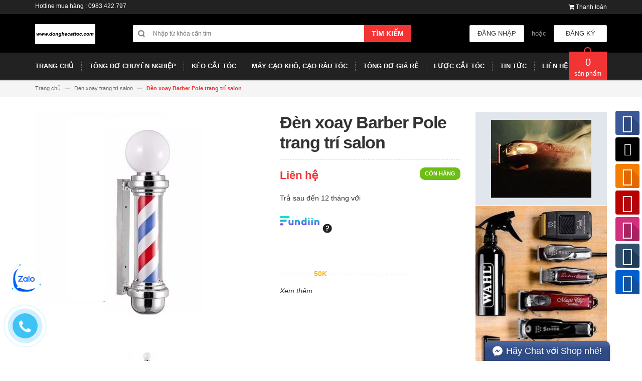

--- FILE ---
content_type: text/html; charset=utf-8
request_url: https://donghecattoc.com/den-xoay-barber-pole-trang-tri-salon
body_size: 21241
content:
<!DOCTYPE html>
<html lang="vi">
	<head>
		<meta name="facebook-domain-verification" content="cldj3y9t0qb9vd1e8q9gn7d2ga30o6" />
		<meta name="google-site-verification" content="04cKCEEl1vfT3cDH-zIlMdSxMRkjpqf2xuT3uL4cbt4">
		<meta name="google-site-verification" content="3mPbnmFNfFmJm9vaVNxTAINs0Eipy4nQ1c7eydtULME">
		<meta charset="UTF-8">
		<meta http-equiv="x-ua-compatible" content="ie=edge">
		<meta name="viewport" content="width=device-width, initial-scale=1, maximum-scale=1">
		<meta name="robots" content="noodp,index,follow">
		<meta name="keywords" content="tông đơ cắt tóc, kéo cắt tóc, lược cắt tóc">
		<meta name='revisit-after' content='1 days'>			
		<title>
			Đèn xoay Barber Pole trang trí salon
			
			
			 | Donghecattoc.com | Đồ nghề cắt tóc			
		</title>

		
		<meta name="description" content="Đèn xoay Barber Pole trang trí salon Bộ nhận diện salon Chất liệu nhựa cứng cao cấp Có hai công tắc xoay và công tắc đèn Có các kích cỡ 75cm-85cm-115cm Hiện Shop đã có hình thức mua hàng trả góp áp dụng với đơn hàng trên 1 triệu HÌNH THỨC TRẢ GÓP 3 LẦN QUA HỆ THỐNG FUNDIIN Quý khách chọn sản phẩm cần mua cho vào giỏ hà">
		
		<link rel="canonical" href="https://donghecattoc.com/den-xoay-barber-pole-trang-tri-salon">
		<link rel="icon" href="//bizweb.dktcdn.net/100/230/177/themes/557625/assets/favicon.png?1751604552241" type="image/x-icon">

		

	<meta property="og:type" content="product">
	<meta property="og:title" content="Đèn xoay Barber Pole trang trí salon">
	
		<meta property="og:image" content="http://bizweb.dktcdn.net/thumb/grande/100/230/177/products/barber-pole.jpg?v=1617008213387">
		<meta property="og:image:secure_url" content="https://bizweb.dktcdn.net/thumb/grande/100/230/177/products/barber-pole.jpg?v=1617008213387">
	
	<meta property="og:price:amount" content="0">
	<meta property="og:price:currency" content="VND">

<meta property="og:description" content="Đèn xoay Barber Pole trang trí salon Bộ nhận diện salon Chất liệu nhựa cứng cao cấp Có hai công tắc xoay và công tắc đèn Có các kích cỡ 75cm-85cm-115cm Hiện Shop đã có hình thức mua hàng trả góp áp dụng với đơn hàng trên 1 triệu HÌNH THỨC TRẢ GÓP 3 LẦN QUA HỆ THỐNG FUNDIIN Quý khách chọn sản phẩm cần mua cho vào giỏ hà">
<meta property="og:url" content="https://donghecattoc.com/den-xoay-barber-pole-trang-tri-salon">
<meta property="og:site_name" content="Donghecattoc.com | Đồ nghề cắt tóc">

		<!-- HTML5 shim and Respond.js for IE8 support of HTML5 elements and media queries -->
		<!-- WARNING: Respond.js doesn't work if you view the page via file:// -->
		<!--[if lt IE 9]>
<script src="//oss.maxcdn.com/html5shiv/3.7.2/html5shiv.min.js"></script>
<script src="//oss.maxcdn.com/respond/1.4.2/respond.min.js"></script>
<![endif]-->
		<!-- CSS Style -->
		<link href="//maxcdn.bootstrapcdn.com/bootstrap/3.3.1/css/bootstrap.min.css" rel="stylesheet" type="text/css" media="all" />
		<link href="//maxcdn.bootstrapcdn.com/font-awesome/4.4.0/css/font-awesome.min.css" rel="stylesheet" type="text/css" media="all" />
		<link href="//fonts.googleapis.com/css?family=Open+Sans:300italic,400italic,600italic,700italic,800italic,300,700,800,400,600" rel="stylesheet" type="text/css" media="all" />
		<link href="//fonts.googleapis.com/css?family=Roboto:400,700&amp;amp;subset=vietnamese" rel="stylesheet" type="text/css" media="all" />


		<link href="//cdnjs.cloudflare.com/ajax/libs/owl-carousel/1.3.3/owl.carousel.min.css" rel="stylesheet" type="text/css" media="all" />
		<link href="//bizweb.dktcdn.net/100/230/177/themes/557625/assets/owl.theme.css?1751604552241" rel="stylesheet" type="text/css" media="all" />
		<link href="//bizweb.dktcdn.net/100/230/177/themes/557625/assets/styles.scss.css?1751604552241" rel="stylesheet" type="text/css" media="all" />
		
		<link href="//bizweb.dktcdn.net/100/230/177/themes/557625/assets/style_optimize.scss.css?1751604552241" rel="stylesheet" type="text/css" media="all" />

		<!-- JavaScript -->
		<script src="https://code.jquery.com/jquery-1.11.2.min.js" integrity="sha256-Ls0pXSlb7AYs7evhd+VLnWsZ/AqEHcXBeMZUycz/CcA=" crossorigin="anonymous"></script>
		
		<script src="//bizweb.dktcdn.net/100/230/177/themes/557625/assets/bootstrap.min.js?1751604552241" type="text/javascript"></script>
		<script src="//bizweb.dktcdn.net/100/230/177/themes/557625/assets/parallax.js?1751604552241" type="text/javascript"></script>
		<script src="//cdnjs.cloudflare.com/ajax/libs/owl-carousel/1.3.1/owl.carousel.min.js" type="text/javascript"></script>
		<script src="//cdnjs.cloudflare.com/ajax/libs/fancybox/2.1.5/jquery.fancybox.pack.js" type="text/javascript"></script>
		<script src="//bizweb.dktcdn.net/assets/themes_support/api.jquery.js" type="text/javascript"></script>
		<script src="//bizweb.dktcdn.net/100/230/177/themes/557625/assets/common.js?1751604552241" type="text/javascript"></script>
		<script src="//bizweb.dktcdn.net/100/230/177/themes/557625/assets/main.js?1751604552241" type="text/javascript"></script>
		<script src="//bizweb.dktcdn.net/100/230/177/themes/557625/assets/script_optimize.js?1751604552241" type="text/javascript"></script>

		<script type="text/javascript">
	Bizweb.updateCartFromForm = function(cart, cart_summary_id, cart_count_id) {
		if ((typeof cart_summary_id) === 'string') {
			var cart_summary = jQuery(cart_summary_id);
			if (cart_summary.length) {
				// Start from scratch.
				cart_summary.empty();
				// Pull it all out.        
				jQuery.each(cart, function(key, value) {
					if (key === 'items') {
						var table = jQuery(cart_summary_id);           
						if (value.length) {   
							jQuery('<ul class="list-item-cart"></ul>').appendTo(table);
							jQuery.each(value, function(i, item) {	
								var buttonQty = "";
								if(item.quantity == '1'){
									buttonQty = 'disabled';
								}else{
									buttonQty = '';
								}
								var link_img0 = Bizweb.resizeImage(item.image, 'small');
								if(link_img0=="null" || link_img0 =='' || link_img0 ==null){
									link_img0 = "//bizweb.dktcdn.net/thumb/small/100/230/177/themes/557625/assets/no-image.jpg?1751604552241";
								}
								var itemnamesliced = item.name;
								if(item.name.length > 100){
									itemnamesliced = item.name.slice(0,100) + '...';
								}
								jQuery(	'<li class="item productid-' + item.variant_id +'">'
									   +	'<div class="border_list">'
									   +		'<a class="product-image" href="' + item.url + '" title="' + item.name + '">'
									   +			'<img alt="'+  item.name  + '" src="' + link_img0 +  '"width="'+ '100' +'"\>'
									   +		'</a>'
									   +		'<div class="detail-item">'
									   +			'<div class="product-details">'
									   +				'<a href="javascript:;" data-id="'+ item.variant_id +'" title="Xóa" class="remove-item-cart"><i class="fa fa-times-circle" aria-hidden="true"></i>&nbsp;'
									   +				'</a>'
									   + '<p class="product-name"> <a href="' + item.url + '" title="' + item.name + '">' + itemnamesliced + '</a></p></div>'
									   + '<div class="product-details-bottom"><span class="price">' + Bizweb.formatMoney(item.price, "{{amount_no_decimals_with_comma_separator}}₫") + '</span>'
									   + '<div class="quantity-select qty_drop_cart">'
									   +	'Số lượng : ' + item.quantity 
									   +	'<input class="variantID" type="hidden" name="variantId" value="'+ item.variant_id +'">'
									   //+	'<input type="text" maxlength="12" min="0" class="input-text number-sidebar qty'+ item.variant_id +'" id="qty'+ item.variant_id +'" name="Lines" id="updates_'+ item.variant_id +'"  size="4" value="'+ item.quantity +'">'
									   +	'</div></div></div></li>').appendTo(table.children('.list-item-cart'));
							});
						}
						else {
							jQuery('<div class="no-item"><p>Không có sản phẩm nào trong giỏ hàng.</p></div>').appendTo(table);
						}
					}
				});
			}
		}
		updateCartDesc(cart);
	}

	Bizweb.updateCartPageForm = function(cart, cart_summary_id, cart_count_id) {
		if ((typeof cart_summary_id) === 'string') {
			var cart_summary = jQuery(cart_summary_id);
			if (cart_summary.length) {
				// Start from scratch.
				cart_summary.empty();
				// Pull it all out.        
				jQuery.each(cart, function(key, value) {
					if (key === 'items') {
						var table = jQuery(cart_summary_id);           
						if (value.length) {  
							var pageCart = 	'<div class="cart page_cart cart_des_page hidden-xs-down">'
							+					'<div class="col-lg-12">'
							+						'<div class="form-cart">'
							+							'<form action="/cart" method="post">'
							+								'<div class="table-cart">'
							+									'<table class="table">'
							+										'<thead>'
							+											'<tr style="background: #f23534; color: #fff;">'
							+												'<th style="width:60px;">Xóa</th>'
							+												'<th style="width:190px;">Ảnh sản phẩm</th>'
							+												'<th style="min-width:150px;">Tên sản phẩm</th>'
							+												'<th style="width:150px; text-align:center">Giá</th>'
							+												'<th style="width:100px;">Số lượng</th>'
							+												'<th style="width:150px;">Thành tiền</th>'
							+											'</tr>'
							+										'</thead>'
							+										'<tbody>'
							+										'</tbody>'
							+									'</table>'
							+								'</div>'
							+							'</form>'
							+						'</div>'
							+					'</div>'; 
							var pageCartCheckout =	'<div class="col-lg-5">'
							+							'<div class="form-cart-button mtb">'
							+								'<div class="">'
							+									'<a href="/collections/all" class="form-cart-continue">Tiếp tục mua hàng</a>'
							+								'</div>'
							+							'</div>'
							+						'</div>'
							+						'<div class="col-lg-5 col-lg-offset-2 bg_cart">'
							+							'<div class="table-total">'
							+								'<table class="table ">'
							+									'<tr>'
							+										'<td>Tổng giá sản phẩm</td>'
							+										'<td class="txt-right totals_price">' + Bizweb.formatMoney(cart.total_price, "{{amount_no_decimals_with_comma_separator}}₫") + '</td>'
							+									'</tr>'
							+									'<tr>'
							+										'<td>Tiền vận chuyển</td>'
							+										'<td class="txt-right">Tính khi thanh toán</td>'
							+									'</tr>'
							+									'<tr>'
							+										'<td>TỔNG TIỀN THANH TOÁN</td>'
							+										'<td class="txt-right totals_price">' + Bizweb.formatMoney(cart.total_price, "{{amount_no_decimals_with_comma_separator}}₫") + '</td>'
							+									'</tr>'
							+								'</table>'
							+							'</div>'
							+							'<div class="bk-btn"></div>'
							+							'<a onclick="window.location.href=\'/checkout\'" class="btn-checkout-cart">Thanh toán ngay</a>'
							+						'</div>';
							jQuery(pageCart).appendTo(table);
							jQuery.each(value, function(i, item) {
								var buttonQty = "";
								if(item.quantity == '1'){
									buttonQty = 'disabled';
								}else{
									buttonQty = '';
								}
								var link_img1 = Bizweb.resizeImage(item.image, 'compact');
								if(link_img1=="null" || link_img1 =='' || link_img1 ==null){
									link_img1 = "//bizweb.dktcdn.net/thumb/compact/100/230/177/themes/557625/assets/no-image.jpg?1751604552241";
								}
								var pageCartItem = 	'<tr class="productid-' + item.variant_id +'">'
								+						'<td>'
								+							'<a class="button remove-item remove-item-cart" title="Xóa" href="javascript:;" data-id="'+ item.variant_id +'"><i class="fa fa-times" aria-hidden="true"></i></a>'
								+						'</td>'
								+						'<td class="cartImg">'
								+							'<a href="' + item.url + '" title="' + item.name + '">'
								+								'<img class="bk-product-image" alt="' + item.name + item.variant_title + '" src="' + link_img1 +  '" alt="' + item.name + '">'
								+							'</a>'
								+						'</td>'
								+						'<td class="title_cart">'
								+							'<a class="bk-product-name" href="' + item.url + '">' + item.name + '</a><br><span class="variant-title">' + item.variant_title + '</span>'
								+						'</td>'
								+						'<td class="price_cart tRight bk-product-price">'+ Bizweb.formatMoney(item.price, "{{amount_no_decimals_with_comma_separator}}₫")
								+						'</td>'
								+						'<td class="input_qty_pr cart-quantity tRight">'
								+							'<input class="variantID" type="hidden" name="variantId" value="'+ item.variant_id +'">'
								+							'<button onClick="var result = document.getElementById(\'qtyItemc'+ item.variant_id +'\'); var qtyItemc'+ item.variant_id +' = result.value; if( !isNaN( qtyItemc'+ item.variant_id +' )) result.value++;return false;" class="increase_pop items-count btn-plus" type="button"><i class="fa fa-caret-up" aria-hidden="true"></i></button><button onClick="var result = document.getElementById(\'qtyItemc'+ item.variant_id +'\'); var qtyItemc'+ item.variant_id +' = result.value; if( !isNaN( qtyItemc'+ item.variant_id +' ) &amp;&amp; qtyItemc'+ item.variant_id +' &gt; 1 ) result.value--;return false;" ' + buttonQty + ' class="reduced_pop items-count btn-minus" type="button"><i class="fa fa-caret-down" aria-hidden="true"></i></button>'
								+							'<input type="text" maxlength="12" min="1" class="bk-product-qty input-text number-sidebar input_pop input_pop qtyItemc'+ item.variant_id +'" id="qtyItemc'+ item.variant_id +'" name="Lines" id="updates_'+ item.variant_id +'" size="4" value="'+ item.quantity +'" disabled>'
								+						'</td>'
								+						'<td class="price_cart2 tRight">'+ Bizweb.formatMoney(item.price * item.quantity, "{{amount_no_decimals_with_comma_separator}}₫")
								+						'</td>'
								+					'</tr>';

								jQuery(pageCartItem).appendTo(table.find('tbody'));
								if(item.variant_title == 'Default Title'){
									$('.variant-title').hide();
								}
							}); 
							jQuery(pageCartCheckout).appendTo(table.children('.page_cart'));
						}else {
							jQuery(	'<div class="col-lg-12 col-md-12 col-sm-12 col-xs-12">'
								   +	'<div class="style-form">'
								   +		'<h2>Không có sản phẩm nào trong giỏ hàng</h2>'
								   +		'<a href="/collections/all" class="form-cart-continue">Tiếp tục mua hàng</a>'
								   +	'</div>'
								   +'</div>').appendTo(table);
							jQuery('.bg-cart-page').css('min-height', 'auto');
						}
					}
				});
			}
		}
		jQuery('.total-price').html(Bizweb.formatMoney(cart.total_price, "{{amount_no_decimals_with_comma_separator}}₫"));
		updateCartDesc(cart);
		jQuery('#wait').hide();
	}

	Bizweb.updateCartPageFormMobile = function(cart, cart_summary_id, cart_count_id) {
		if ((typeof cart_summary_id) === 'string') {
			var cart_summary = jQuery(cart_summary_id);
			if (cart_summary.length) {
				// Start from scratch.
				cart_summary.empty();
				// Pull it all out.        
				jQuery.each(cart, function(key, value) {
					if (key === 'items') {
						var table = jQuery(cart_summary_id);           
						if (value.length) {  
							var pageCart = 	'<div class="cart_mb cart_ct_mobile">'
							+			 		'<div class="cart_mobile_content">'
							+						'<form action="/cart" method="post" novalidate></form>'
							+						'<div class="body-item"></div>'
							+					'</div>'
							+				'</div>';
							var pageCartCheckout = 	'<div class="row">'
							+				'<div class="col-lg-5">'
							+					'<div class="form-cart-button mta">'
							+						'<div class="">'
							+							'<a href="/collections/all" class="form-cart-continue">Tiếp tục mua hàng</a>'
							+						'</div>'
							+					'</div>'
							+				'</div>'
							+ 				'<div class="col-lg-5 col-lg-offset-2 bg_cart">'
							+					'<div class="table-total">'
							+						'<table class="table ">'
							+ 							'<tr>'
							+								'<td>Tổng giá sản phẩm</td>'
							+								'<td class="txt-right totals_price">' + Bizweb.formatMoney(cart.total_price, "{{amount_no_decimals_with_comma_separator}}₫") + '</td>'
							+							'</tr>'
							+ 							'<tr>'
							+								'<td>Tiền vận chuyển</td>'
							+								'<td class="txt-right">Tính khi thanh toán</td>'
							+							'</tr>'
							+ 							'<tr>'
							+								'<td>TỔNG TIỀN THANH TOÁN</td>'
							+								'<td class="txt-right totals_price">' + Bizweb.formatMoney(cart.total_price, "{{amount_no_decimals_with_comma_separator}}₫") + '</td>'
							+							'</tr>'
							+						'</table>'
							+					'</div>'
							+					'<div class="bk-btn"></div>'
							+					'<a onclick="window.location.href=\'/checkout\'" class="btn-checkout-cart">Thanh toán ngay</a>'
							+				'</div>'
							+			'</div>';
							jQuery(pageCart).appendTo(table);
							jQuery.each(value, function(i, item) {
								var buttonQty = "";
								if(item.quantity == '1'){
									buttonQty = 'disabled';
								}else{
									buttonQty = '';
								}
								var link_img2 = Bizweb.resizeImage(item.image, 'compact');
								if(link_img2 == "null" || link_img2 =='' || link_img2 == null ){
									link_img2 = "//bizweb.dktcdn.net/thumb/compact/100/230/177/themes/557625/assets/no-image.jpg?1751604552241";
								}
								var ww = $(window).width();
								var itemname = item.name;
								if (ww >= 480){
									if (itemname.length > 100){
										itemname = item.name.slice(0,100) + '...';
									}
								} else if (ww >= 375 && ww < 480){
									if (itemname.length > 70){
										itemname = item.name.slice(0,70) + '...';
									}
								} else {
									if (itemname.length > 40){
										itemname = item.name.slice(0,40) + '...';
									}
								}

								$(window).on('resize', function(){
									if (ww >= 480){
										if (itemname.length > 100){
											itemname = item.name.slice(0,100) + '...';
										}
									} else if (ww >= 375 && ww < 480){
										if (itemname.length > 70){
											itemname = item.name.slice(0,70) + '...';
										}
									} else {
										if (itemname.length > 40){
											itemname = item.name.slice(0,40) + '...';
										}
									}
								});

								var pageCartItem = 	'<div class="item_cart productid-' + item.variant_id +'">'
								+						'<div class="image_cart_mobile">'
								+							'<a title="' + item.name + '" href="' + item.url + '">'
								+								'<img alt="' + item.name + '" src="' + link_img2 +  '">'
								+							'</a>'
								+						'</div>'
								+						'<div class="name_item_cart">'
								+							'<h3>'
								+								'<a href="' + item.url + '" title="' + item.name + '">' + itemname + '</a>'
								+							'</h3>'
								+							'<span class="variant-title">' + item.variant_title + '</span>'
								+ 							'<span class="item-price">Giá : '
								+								'<span class="price">' + Bizweb.formatMoney(item.price, "{{amount_no_decimals_with_comma_separator}}₫") + '</span>'
								+							'</span>'
								+						'</div>'
								+ 					'<div class="slg_cart">'
								+						'<div class="qty_mb">'
								+							'<input class="variantID" type="hidden" name="variantId" value="'+ item.variant_id +'">'
								+							'<input type="text" maxlength="12" min="0" class="input-text number-sidebar qtymb'+ item.variant_id +'" id="qtymb'+ item.variant_id +'" name="Lines" id="updates_'+ item.variant_id +'" size="4" value="'+ item.quantity +'">'
								+ 							'<a class="remove-item-cart" href="javascript:;" data-id="'+ item.variant_id +'" title="Xoá" style="display:block;margin:5px 0px 5px 10px; color:#111;">'
								+								'<i class="fa fa-times" aria-hidden="true"></i>'
								+							'</a>'
								+							'<button onClick="var result = document.getElementById(\'qtymb'+ item.variant_id +'\'); var qtymb'+ item.variant_id +' = result.value; if( !isNaN( qtymb'+ item.variant_id +' )) result.value++;return false;" class="btn_increase increase items-count btn-plus" type="button">'
								+								'<i class="button_item fa fa-caret-up" aria-hidden="true"></i>'
								+							'</button>'
								+							'<button onClick="var result = document.getElementById(\'qtymb'+ item.variant_id +'\'); var qtymb'+ item.variant_id +' = result.value; if( !isNaN( qtymb'+ item.variant_id +' ) &amp;&amp; qtymb'+ item.variant_id +' &gt; 1 ) result.value--;return false;" class="btn_reduced reduced items-count btn-minus" ' + buttonQty + ' type="button">'
								+								'<i class="button_item fa fa-caret-down" aria-hidden="true"></i>'
								+							'</button>'
								+						'</div>'
								+					'</div>'
								+				'</div>';
								jQuery(pageCartItem).appendTo(table.find('.body-item'));
								if(item.variant_title == 'Default Title'){
									$('.variant-title').hide();
								}
							}); 
							jQuery(pageCartCheckout).appendTo(table.children('.cart_mb'));
						}
					}
				});
			}
		}
		updateCartDesc(cart);
		jQuery('#wait').hide();
	}

	Bizweb.updateCartPopupForm = function(cart, cart_summary_id, cart_count_id) {
		if ((typeof cart_summary_id) === 'string') {
			var cart_summary = jQuery(cart_summary_id);
			if (cart_summary.length) {
				// Start from scratch.
				cart_summary.empty();
				// Pull it all out.        
				jQuery.each(cart, function(key, value) {
					if (key === 'items') {
						var table = jQuery(cart_summary_id);           
						if (value.length) { 
							jQuery.each(value, function(i, item) {
								var src = Bizweb.resizeImage(item.image, 'small');
								if(src == null){
									src = "//bizweb.dktcdn.net/thumb/small/100/230/177/themes/557625/assets/no-image.jpg?1751604552241";
								}
								var buttonQty = "";
								if(item.quantity == '1'){
									buttonQty = 'disabled';
								}else{
									buttonQty = '';
								}
								var pageCartItem = '<div class="item-popup productid-' + item.variant_id +'"><div style="width: 80%;" class="text-left"><div class="item-image">'
								+ '<a class="product-image" href="' + item.url + '" title="' + item.name + '"><img alt="'+  item.name  + '" src="' + src +  '"width="'+ '100' +'"\></a><p class="item-remove"><a href="javascript:;" class="remove-item-cart" title="Xóa" data-id="'+ item.variant_id +'"><i class="fa fa-times-circle"></i> Xóa</a></p>'
								+ '</div><div class="item-info"><p class="item-name"><a href="' + item.url + '" title="' + item.name + '">' + item.title + '</a></p>'								
								+ '<p class="variant-tit">'+  item.variant_title +'</p></div></div>'
								+ '<div style="width: 20%;" class="text-right"><div class="item-price"><span class="price">' + Bizweb.formatMoney(item.price, "{{amount_no_decimals_with_comma_separator}}₫") + '</span>'
								+ '</div>'
								+ '<div class="fixab"><input class="variantID" type="hidden" name="variantId" value="'+ item.variant_id +'">'
								+ '<input type="text" maxlength="12" min="0" class="input-text number-sidebar qtyItem'+ item.variant_id +'" id="qtyItem'+ item.variant_id +'" name="Lines" id="updates_'+ item.variant_id +'" size="4" value="'+ item.quantity +'" disabled>'
								+ '</div>'
								+ '</div>';
								jQuery(pageCartItem).appendTo(table);
								var itemvariant = $('.productid-'+item.variant_id+' .variant-tit').text();
								if (itemvariant == 'Default Title'){
									$('.productid-'+item.variant_id+' .variant-tit').hide();
								}
								$('.link_product').text();
							}); 
						}
					}
				});
			}
		}
		jQuery('.total-price').html(Bizweb.formatMoney(cart.total_price, "{{amount_no_decimals_with_comma_separator}}₫"));
		updateCartDesc(cart);
	}

	function updateCartDesc(data){
		var $cartPrice = Bizweb.formatMoney(data.total_price, "{{amount_no_decimals_with_comma_separator}}₫"),
			$cartMobile = $('#header .cart-mobile .quantity-product'),
			$cartDesktop = $('.count_item_pr'),
			$cartDesktopList = $('.cart-box #cart-total');
		switch(data.item_count){
			case 0:
				$cartMobile.text('0');
				$cartDesktop.text('0');
				$cartDesktopList.html('<strong>0</strong> <span class="hidden-xs">sản phẩm</span>');
				break;
			case 1:
				$cartMobile.text('1');
				$cartDesktop.text('1');
				$cartDesktopList.html('<strong>1</strong> <span class="hidden-xs">sản phẩm</span>');
				break;
			default:
				$cartMobile.text(data.item_count);
				$cartDesktop.text(data.item_count);
				$cartDesktopList.html('<strong>'+data.item_count+'</strong> <span class="hidden-xs">sản phẩm</span>');
				break;
		}
		$('.top-cart-content .top-subtotal .price, aside.sidebar .block-cart .subtotal .price').html($cartPrice);
		$('.cart .shopping-cart-table-total .price').html($cartPrice)
		$('.popup-total .total-price').html($cartPrice);
		$('.table-total .totals_price').html($cartPrice);
		$('.header-cart-price .totals_price_mobile').html($cartPrice);
	}

	Bizweb.onCartUpdate = function(cart) {
		Bizweb.updateCartFromForm(cart, '.mini-products-list');
		Bizweb.updateCartPopupForm(cart, '#popup-cart-desktop .tbody-popup');
		
		 };

		 Bizweb.onCartUpdateClick = function(cart, variantId) {			
			 jQuery.each(cart, function(key, value) {
				 if (key === 'items') {    
					 jQuery.each(value, function(i, item) {	
						 if(item.variant_id == variantId){
							 $('.productid-'+variantId).find('.price_cart2').html(Bizweb.formatMoney(item.price * item.quantity, "{{amount_no_decimals_with_comma_separator}}₫"));
							 $('.productid-'+variantId).find('.items-count').prop("disabled", false);
							 $('.productid-'+variantId).find('.number-sidebar').prop("disabled", false);
							 $('.productid-'+variantId +' .number-sidebar').val(item.quantity);
							 if(item.quantity == '1'){
								 $('.productid-'+variantId).find('.items-count.btn-minus').prop("disabled", true);
							 }
						 }
					 });
				 }
			 });
			 updateCartDesc(cart);
		 }

		 Bizweb.onCartRemoveClick = function(cart, variantId) {
			 jQuery.each(cart, function(key, value) {
				 if (key === 'items') {    
					 jQuery.each(value, function(i, item) {	
						 if(item.variant_id == variantId){
							 $('.productid-'+variantId).remove();
						 }
					 }); 
				 }
			 });
			 updateCartDesc(cart);
		 }

		 $(window).ready(function(){
			 $.ajax({
				 type: 'GET',
				 url: '/cart.js',
				 async: false,
				 cache: false,
				 dataType: 'json',
				 success: function (cart){
					 Bizweb.updateCartPopupForm(cart, '#popup-cart-desktop .tbody-popup'); 
					 
					  }
					 });
				 });

</script>
		<script src="//bizweb.dktcdn.net/100/230/177/themes/557625/assets/cs.script.js?1751604552241" type="text/javascript"></script>
		<link href="//bizweb.dktcdn.net/100/230/177/themes/557625/assets/popup-cart.scss.css?1751604552241" rel="stylesheet" type="text/css" media="all" />

<div id="popup-cart" class="modal fade" role="dialog">
	<div id="popup-cart-desktop" class="clearfix">
		<div class="title-popup-cart">
			<span class="pop-title"><i class="fa fa-check check" aria-hidden="true"></i> Sản phẩm <span class="cart-popup-name"></span> đã thêm vào giỏ hàng</span>
			<div class="content-popup-cart">
				<div class="tbody-popup">
				</div>
				<div class="tfoot-popup">
					<div class="tfoot-popup-1 clearfix">
						<div class="pull-left popup-ship">
						</div>
						<div class="pull-right popup-total">
							<p>Tổng tiền: <span class="total-price"></span></p>
						</div>
						<a href="/collections/all" class="button btn-continue" title="Tiếp tục mua hàng"><span><i class="fa fa-caret-left" aria-hidden="true"></i> Tiếp tục mua hàng</span></a>
					</div>
					<div class="tfoot-popup-2 clearfix">
						<a class="button btn-proceed-checkout" title="Tiến hành đặt hàng" href="/checkout"><span>Tiến hành đặt hàng</span></a>
					</div>
				</div>
			</div>
			<a title="Close" class="quickview-close close-window" href="javascript:;" onclick="$('#popup-cart').modal('hide');"><i class="fa  fa-close"></i></a>
		</div>
	</div>

</div>
<div id="myModal" class="modal fade" role="dialog">
</div>

		

		<script>
	var Bizweb = Bizweb || {};
	Bizweb.store = 'keoviko.mysapo.net';
	Bizweb.id = 230177;
	Bizweb.theme = {"id":557625,"name":"Accent","role":"main"};
	Bizweb.template = 'product';
	if(!Bizweb.fbEventId)  Bizweb.fbEventId = 'xxxxxxxx-xxxx-4xxx-yxxx-xxxxxxxxxxxx'.replace(/[xy]/g, function (c) {
	var r = Math.random() * 16 | 0, v = c == 'x' ? r : (r & 0x3 | 0x8);
				return v.toString(16);
			});		
</script>
<script>
	(function () {
		function asyncLoad() {
			var urls = ["https://facebookinbox.sapoapps.vn/Script/index?store=keoviko.mysapo.net","https://sociallogin.sapoapps.vn/sociallogin/script.js?store=keoviko.mysapo.net","https://google-shopping.sapoapps.vn/conversion-tracker/global-tag/595.js?store=keoviko.mysapo.net","https://google-shopping.sapoapps.vn/conversion-tracker/event-tag/595.js?store=keoviko.mysapo.net","https://availablenotice.sapoapps.vn/scripts/ab_availablenotice_scripttag.min.js?store=keoviko.mysapo.net","//static.zotabox.com/c/c/ccb5a0126cc48bd41b44295c24930ee9/widgets.js?store=keoviko.mysapo.net","//static.zotabox.com/c/c/ccb5a0126cc48bd41b44295c24930ee9/widgets.js?store=keoviko.mysapo.net","//static.zotabox.com/c/c/ccb5a0126cc48bd41b44295c24930ee9/widgets.js?store=keoviko.mysapo.net","//static.zotabox.com/c/c/ccb5a0126cc48bd41b44295c24930ee9/widgets.js?store=keoviko.mysapo.net","//static.zotabox.com/c/c/ccb5a0126cc48bd41b44295c24930ee9/widgets.js?store=keoviko.mysapo.net","//static.zotabox.com/c/c/ccb5a0126cc48bd41b44295c24930ee9/widgets.js?store=keoviko.mysapo.net","//static.zotabox.com/c/c/ccb5a0126cc48bd41b44295c24930ee9/widgets.js?store=keoviko.mysapo.net","//promotionpopup.sapoapps.vn/genscript/script.js?store=keoviko.mysapo.net","//static.zotabox.com/c/c/ccb5a0126cc48bd41b44295c24930ee9/widgets.js?store=keoviko.mysapo.net","https://buyx-gety.sapoapps.vn/assets/script.v2.js?store=keoviko.mysapo.net","https://quantitybreak.bizweb.vn/script.js?store=keoviko.mysapo.net","https://social-contact.sapoapps.vn/api/genscript/script_fb_init?store=keoviko.mysapo.net","//static.zotabox.com/c/c/ccb5a0126cc48bd41b44295c24930ee9/widgets.js?store=keoviko.mysapo.net","//static.zotabox.com/c/c/ccb5a0126cc48bd41b44295c24930ee9/widgets.js?store=keoviko.mysapo.net","//static.zotabox.com/c/c/ccb5a0126cc48bd41b44295c24930ee9/widgets.js?store=keoviko.mysapo.net","//static.zotabox.com/c/c/ccb5a0126cc48bd41b44295c24930ee9/widgets.js?store=keoviko.mysapo.net"];
			for (var i = 0; i < urls.length; i++) {
				var s = document.createElement('script');
				s.type = 'text/javascript';
				s.async = true;
				s.src = urls[i];
				var x = document.getElementsByTagName('script')[0];
				x.parentNode.insertBefore(s, x);
			}
		};
		window.attachEvent ? window.attachEvent('onload', asyncLoad) : window.addEventListener('load', asyncLoad, false);
	})();
</script>


<script>
	window.BizwebAnalytics = window.BizwebAnalytics || {};
	window.BizwebAnalytics.meta = window.BizwebAnalytics.meta || {};
	window.BizwebAnalytics.meta.currency = 'VND';
	window.BizwebAnalytics.tracking_url = '/s';

	var meta = {};
	
	meta.product = {"id": 21096754, "vendor": "barber", "name": "Đèn xoay Barber Pole trang trí salon",
	"type": "đèn barber", "price": 0 };
	
	
	for (var attr in meta) {
	window.BizwebAnalytics.meta[attr] = meta[attr];
	}
</script>

	
		<script src="/dist/js/stats.min.js?v=96f2ff2"></script>
	



<!-- Global Site Tag (gtag.js) - Google Analytics -->
<script async src="https://www.googletagmanager.com/gtag/js?id=UA-107497125-1"></script>
<script>
  window.dataLayer = window.dataLayer || [];
  function gtag(){dataLayer.push(arguments)};
  gtag('js', new Date());

  gtag('config', 'UA-107497125-1');
</script>
<script>

	window.enabled_enhanced_ecommerce = false;

</script>

<script>

	try {
		
				gtag('event', 'view_item', {
					event_category: 'engagement',
					event_label: "Đèn xoay Barber Pole trang trí salon"
				});
		
	} catch(e) { console.error('UA script error', e);}
	

</script>




<!--Facebook Pixel Code-->
<script>
	!function(f, b, e, v, n, t, s){
	if (f.fbq) return; n = f.fbq = function(){
	n.callMethod?
	n.callMethod.apply(n, arguments):n.queue.push(arguments)}; if (!f._fbq) f._fbq = n;
	n.push = n; n.loaded = !0; n.version = '2.0'; n.queue =[]; t = b.createElement(e); t.async = !0;
	t.src = v; s = b.getElementsByTagName(e)[0]; s.parentNode.insertBefore(t, s)}
	(window,
	document,'script','https://connect.facebook.net/en_US/fbevents.js');
	fbq('init', '147705475919155', {} , {'agent': 'plsapo'}); // Insert your pixel ID here.
	fbq('track', 'PageView',{},{ eventID: Bizweb.fbEventId });
	
	fbq('track', 'ViewContent', {
	content_ids: [21096754],
	content_name: '"Đèn xoay Barber Pole trang trí salon"',
	content_type: 'product_group',
	value: '0',
	currency: window.BizwebAnalytics.meta.currency
	}, { eventID: Bizweb.fbEventId });
	
</script>
<noscript>
	<img height='1' width='1' style='display:none' src='https://www.facebook.com/tr?id=147705475919155&ev=PageView&noscript=1' />
</noscript>
<!--DO NOT MODIFY-->
<!--End Facebook Pixel Code-->



<script>
	var eventsListenerScript = document.createElement('script');
	eventsListenerScript.async = true;
	
	eventsListenerScript.src = "/dist/js/store_events_listener.min.js?v=1b795e9";
	
	document.getElementsByTagName('head')[0].appendChild(eventsListenerScript);
</script>






		<link href="//bizweb.dktcdn.net/100/230/177/themes/557625/assets/bw-statistics-style.css?1751604552241" rel="stylesheet" type="text/css" media="all" />

		<link href="//bizweb.dktcdn.net/100/230/177/themes/557625/assets/appbulk-available-notice.css?1751604552241" rel="stylesheet" type="text/css" media="all" />
	<link href="//bizweb.dktcdn.net/100/230/177/themes/557625/assets/appcombo.css?1751604552241" rel="stylesheet" type="text/css" media="all" />
<link href="//bizweb.dktcdn.net/100/230/177/themes/557625/assets/buyxgety.css?1751604552241" rel="stylesheet" type="text/css" media="all" />
</head>

	<body class="cms-index-index">
		<div class="page">
			<!-- Header -->
<header class="header-container">
	<div class="header-top">
		<div class="container">
			<div class="row">
				<!-- Header Language -->
				<div class="col-sm-6 hidden-xs">
					<div class="welcome-msg">Hotline mua hàng : 0983.422.797</div>
				</div>
				<div class="col-sm-6 col-xs-12">
					<!-- Header Top Links -->
					<div class="toplinks">
						<div class="links">
							
							<div class="check">
								<a title="Thanh toán" href="/checkout">
									<i class="fa fa-shopping-cart"></i> <span>Thanh toán</span>
								</a>
							</div>
						</div>
					</div>
					<!-- End Header Top Links -->
				</div>
			</div>
		</div>
	</div>
	<div class="header container">
		<div class="row">
			<div class="col-lg-2 col-sm-3 col-md-2 col-xs-12">
				
				<!-- Header Logo -->
				<a class="logo" title="Donghecattoc.com | Đồ nghề cắt tóc" href="/"><img alt="Donghecattoc.com | Đồ nghề cắt tóc" src="//bizweb.dktcdn.net/100/230/177/themes/557625/assets/logo.png?1751604552241"></a>
				<!-- End Header Logo -->
					

			</div>
			<div class="col-lg-6 col-sm-5 col-md-6 col-xs-12">
				<!-- Search-col -->
				<div class="search-box">
					<form action="/search" method="get" id="search_mini_form">
						<input type="text" placeholder="Nhập từ khóa cần tìm" value="" maxlength="70" class="" name="query" id="search">
						<button id="submit-button" class="search-btn-bg" type="submit"><span>Tìm kiếm</span></button>
					</form>
				</div>
				<!-- End Search-col -->
			</div>
			<!-- Top Cart -->
			<div class="col-lg-4 col-sm-4 col-md-4 col-xs-12">

				
				<div class="signup"><a title="Đăng ký" href="/account/register"><span>Đăng ký</span></a></div>
				<span class="or hidden-xs hidden-sm"> hoặc </span>
				<div class="login"><a title="Đăng nhập" href="/account/login"><span>Đăng nhập</span></a></div>
				
			</div>
			<!-- End Top Cart -->
		</div>
	</div>
</header>
<!-- end header -->
<!-- Navbar -->
<nav>
	<div class="container">
		<div class="nav-inner">
			<!-- mobile-menu -->
			<div class="hidden-desktop" id="mobile-menu">
				<ul class="navmenu">
					<li>
						<div class="menutop">
							<div class="toggle"> <span class="icon-bar"></span> <span class="icon-bar"></span> <span class="icon-bar"></span></div>
							<h2>Menu</h2>
						</div>
						<ul style="display:none;" class="submenu">
							<li>
								<ul class="topnav">
									
									
									<li class="level0 level-top parent">
										<a href="/"> <span>Trang chủ</span> </a>
										<ul class="level0">
											
										</ul>
									</li>
									
									
									
									<li class="level0 level-top parent">
										<a href="/tong-do-wahl"> <span>Tông đơ chuyên nghiệp</span> </a>
										<ul class="level0">
											
											
											<li class="level1"><a href="/tong-do-wahl"><span>Tông đơ Wahl - Chính hãng</span></a></li>
											
											
											
											<li class="level1"><a href="/tong-do-tuft"><span>Tông đơ TUFT</span></a></li>
											
											
											
											<li class="level1"><a href="/tong-do-jrl"><span>Tông đơ JRL</span></a></li>
											
											
											
											<li class="level1"><a href="/tong-do-kiepe-italia"><span>Tông đơ Kiepe</span></a></li>
											
											
											
											<li class="level1"><a href="/tong-do-gamma"><span>Tông đơ Gamma</span></a></li>
											
											
											
											<li class="level1"><a href="/tong-do-mrd"><span>Tông đơ MRD</span></a></li>
											
											
											
											<li class="level1"><a href="/tong-do-cat-toc-babylisspro"><span>Tông đơ BabylissPro</span></a></li>
											
											
											
											<li class="level1"><a href="/tong-do-andis"><span>Tông đơ Andis</span></a></li>
											
											
											
											<li class="level1"><a href="/tong-do-oster"><span>Tông đơ OSTER</span></a></li>
											
											
										</ul>
									</li>
									
									
									
									<li class="level0 level-top parent">
										<a href="/keo-cat-toc-viko"> <span>Kéo cắt tóc</span> </a>
										<ul class="level0">
											
											
											<li class="level1"><a href="/keo-cat-toc-muc-gia-1-trieu"><span>Kéo cắt tóc mức giá 1 triệu</span></a></li>
											
											
											
											<li class="level1"><a href="/keo-cat-toc-khoang-gia-2-trieu"><span>kéo cắt tóc khoảng giá 2 triệu</span></a></li>
											
											
											
											<li class="level1"><a href="/keo-tia-toc-viko"><span>Kéo tỉa tóc Viko</span></a></li>
											
											
											
											<li class="level1"><a href="/keo-chuot-toc-viko"><span>kéo chuốt tóc Viko</span></a></li>
											
											
											
											<li class="level1"><a href="/keo-cat-toc-viko-tay-trai"><span>Kéo cắt tóc Viko tay trái</span></a></li>
											
											
											
											<li class="level1"><a href="/keo-cat-toc-tora"><span>Kéo cắt tóc Tora - cao cấp</span></a></li>
											
											
										</ul>
									</li>
									
									
									
									<li class="level0 level-top parent">
										<a href="/may-cao-kho-cao-rau-toc" class="level-top"> <span>Máy cạo khô, cạo râu tóc</span> </a>
									</li>
									
									
									
									<li class="level0 level-top parent">
										<a href="/tong-do-gia-re" class="level-top"> <span>Tông đơ giá rẻ</span> </a>
									</li>
									
									
									
									<li class="level0 level-top parent">
										<a href="/luoc-ys-park"> <span>Lược cắt tóc</span> </a>
										<ul class="level0">
											
											
											<li class="level1"><a href="/luoc-cat-nu-ys-park"><span>Lược cắt nữ YS Park</span></a></li>
											
											
											
											<li class="level1"><a href="/luoc-cat-toc-moneycom"><span>Lược cắt tóc Nhật Bản giá rẻ Moneycom</span></a></li>
											
											
											
											<li class="level1"><a href="/luoc-cat-toc-nam"><span>Lược cắt tóc nam</span></a></li>
											
											
											
											<li class="level1"><a href="/luoc-hoa-chat"><span>Lược hóa chất</span></a></li>
											
											
											
											<li class="level1"><a href="/lo-say-ys-park"><span>Lô sấy YS-Park</span></a></li>
											
											
											
											<li class="level1"><a href="/phu-kien-kep-binh-xit-ys-park"><span>Phụ kiện kẹp, bình xịt YS Park</span></a></li>
											
											
											
											<li class="level1"><a href="/luoc-jrl-chinh-hang"><span>Lược jRL chính hãng</span></a></li>
											
											
										</ul>
									</li>
									
									
									
									<li class="level0 level-top parent">
										<a href="/tin-tuc" class="level-top"> <span>Tin tức</span> </a>
									</li>
									
									
									
									<li class="level0 level-top parent">
										<a href="/lien-he" class="level-top"> <span>Liên hệ</span> </a>
									</li>
									
									
								</ul>
							</li>
						</ul>
					</li>
				</ul>
				<!--navmenu-->
			</div>
			<!--End mobile-menu -->

			
			<!-- Header Logo -->
			<a class="logo-small" title="Donghecattoc.com | Đồ nghề cắt tóc" href="/"><img alt="Donghecattoc.com | Đồ nghề cắt tóc" src="//bizweb.dktcdn.net/100/230/177/themes/557625/assets/logo-small.png?1751604552241"></a>
			<!-- End Header Logo -->
				

			<ul id="nav" class="hidden-sm">
				
				
				<li class="level0 drop-menu"><a href="/"><span>Trang chủ</span> </a>
					<ul class="level1">
						
					</ul>
				</li>
				
				
				
				<li class="level0 drop-menu"><a href="/tong-do-wahl"><span>Tông đơ chuyên nghiệp</span> </a>
					<ul class="level1">
						
						
						<li class="level1">
							<a href="/tong-do-wahl">
								<span>Tông đơ Wahl - Chính hãng</span>
							</a>
						</li>
						
						
						
						<li class="level1">
							<a href="/tong-do-tuft">
								<span>Tông đơ TUFT</span>
							</a>
						</li>
						
						
						
						<li class="level1">
							<a href="/tong-do-jrl">
								<span>Tông đơ JRL</span>
							</a>
						</li>
						
						
						
						<li class="level1">
							<a href="/tong-do-kiepe-italia">
								<span>Tông đơ Kiepe</span>
							</a>
						</li>
						
						
						
						<li class="level1">
							<a href="/tong-do-gamma">
								<span>Tông đơ Gamma</span>
							</a>
						</li>
						
						
						
						<li class="level1">
							<a href="/tong-do-mrd">
								<span>Tông đơ MRD</span>
							</a>
						</li>
						
						
						
						<li class="level1">
							<a href="/tong-do-cat-toc-babylisspro">
								<span>Tông đơ BabylissPro</span>
							</a>
						</li>
						
						
						
						<li class="level1">
							<a href="/tong-do-andis">
								<span>Tông đơ Andis</span>
							</a>
						</li>
						
						
						
						<li class="level1">
							<a href="/tong-do-oster">
								<span>Tông đơ OSTER</span>
							</a>
						</li>
						
						
					</ul>
				</li>
				
				
				
				<li class="level0 drop-menu"><a href="/keo-cat-toc-viko"><span>Kéo cắt tóc</span> </a>
					<ul class="level1">
						
						
						<li class="level1">
							<a href="/keo-cat-toc-muc-gia-1-trieu">
								<span>Kéo cắt tóc mức giá 1 triệu</span>
							</a>
						</li>
						
						
						
						<li class="level1">
							<a href="/keo-cat-toc-khoang-gia-2-trieu">
								<span>kéo cắt tóc khoảng giá 2 triệu</span>
							</a>
						</li>
						
						
						
						<li class="level1">
							<a href="/keo-tia-toc-viko">
								<span>Kéo tỉa tóc Viko</span>
							</a>
						</li>
						
						
						
						<li class="level1">
							<a href="/keo-chuot-toc-viko">
								<span>kéo chuốt tóc Viko</span>
							</a>
						</li>
						
						
						
						<li class="level1">
							<a href="/keo-cat-toc-viko-tay-trai">
								<span>Kéo cắt tóc Viko tay trái</span>
							</a>
						</li>
						
						
						
						<li class="level1">
							<a href="/keo-cat-toc-tora">
								<span>Kéo cắt tóc Tora - cao cấp</span>
							</a>
						</li>
						
						
					</ul>
				</li>
				
				
				
				<li class="level0"><a href="/may-cao-kho-cao-rau-toc"><span>Máy cạo khô, cạo râu tóc</span> </a></li>
				
				
				
				<li class="level0"><a href="/tong-do-gia-re"><span>Tông đơ giá rẻ</span> </a></li>
				
				
				
				<li class="level0 drop-menu"><a href="/luoc-ys-park"><span>Lược cắt tóc</span> </a>
					<ul class="level1">
						
						
						<li class="level1">
							<a href="/luoc-cat-nu-ys-park">
								<span>Lược cắt nữ YS Park</span>
							</a>
						</li>
						
						
						
						<li class="level1">
							<a href="/luoc-cat-toc-moneycom">
								<span>Lược cắt tóc Nhật Bản giá rẻ Moneycom</span>
							</a>
						</li>
						
						
						
						<li class="level1">
							<a href="/luoc-cat-toc-nam">
								<span>Lược cắt tóc nam</span>
							</a>
						</li>
						
						
						
						<li class="level1">
							<a href="/luoc-hoa-chat">
								<span>Lược hóa chất</span>
							</a>
						</li>
						
						
						
						<li class="level1">
							<a href="/lo-say-ys-park">
								<span>Lô sấy YS-Park</span>
							</a>
						</li>
						
						
						
						<li class="level1">
							<a href="/phu-kien-kep-binh-xit-ys-park">
								<span>Phụ kiện kẹp, bình xịt YS Park</span>
							</a>
						</li>
						
						
						
						<li class="level1">
							<a href="/luoc-jrl-chinh-hang">
								<span>Lược jRL chính hãng</span>
							</a>
						</li>
						
						
					</ul>
				</li>
				
				
				
				<li class="level0"><a href="/tin-tuc"><span>Tin tức</span> </a></li>
				
				
				
				<li class="level0"><a href="/lien-he"><span>Liên hệ</span> </a></li>
				
				

			</ul>
			<div class="top-cart-contain">
				<div class="mini-cart">
					<div data-toggle="dropdown" data-hover="dropdown" class="basket dropdown-toggle">
						<a href="#">
							<div class="cart-box"><span id="cart-total"><strong></strong> <span class="hidden-xs">sản phẩm</span> </span></div>
						</a>
					</div>
					<div >
						<div class="top-cart-content arrow_box hidden-xs hidden-sm">
							<div class="block-subtitle">Các sản phẩm đã được mua</div>
							<ul id="cart-sidebar" class="mini-products-list">
							</ul>
							<div class="top-subtotal">Tổng tiền: <span class="price"></span></div>
							<div class="actions">
								<a class="btn-checkout" href="/checkout"><span>Thanh toán</span></a>
								<a class="view-cart" href="/cart"><span>Giỏ hàng</span></a>
							</div>
						</div>
					</div>
				</div>
				<div id="ajaxconfig_info">
					<a href="#/"></a>
					<input value="" type="hidden">
					<input id="enable_module" value="1" type="hidden">
					<input class="effect_to_cart" value="1" type="hidden">
					<input class="title_shopping_cart" value="Go to shopping cart" type="hidden">
				</div>
			</div>
		</div>
	</div>
</nav>

<!-- end nav -->
<div id="add_succes" style="display:none"></div>
<script>
	Bizweb.getCart(loadCart);
	function loadCart(cart) {
		var html = "";
		for (i = 0; i < cart.items.length; i++) {
			html += "<li class='item even'>";
			if(cart.items[i].image ){
				var src = Bizweb.resizeImage(cart.items[i].image, 'small');
				html += "<a class='product-image' href='" + cart.items[i].url + "' title='" + cart.items[i].name + "'><img alt='" + cart.items[i].name + "' src='" + src + "' width='80'></a>";
			}
			else{
				html += "<a class='product-image' href='" + cart.items[i].url + "' title='" + cart.items[i].name + "'><img alt='" + cart.items[i].name + "' src='//bizweb.dktcdn.net/thumb/small/100/230/177/themes/557625/assets/no-image.jpg?1751604552241' width='80'></a>";
			}

			html += "<div class='detail-item'>";
			html += "<div class='product-details'>";
			html +=	"<a href='javascript:void(0);' title='Bỏ sản phẩm' onclick='Bizweb.removeItem(" + cart.items[i].variant_id + " , removeCart)' class='glyphicon glyphicon-remove'>&nbsp;</a>";
			var itemname = cart.items[i].name;
			if (cart.items[i].name.length >= 50){
				itemname = cart.items[i].name.slice(0,50) + '...';
			}
			html += "<p class='product-name'> <a href='" + cart.items[i].url + "' title='" + cart.items[i].name + "'>" + itemname + "</a></p>";
			html += "</div>";
			html += "<div class='product-details-bottom'> <span class='price'>" + Bizweb.formatMoney(cart.items[i].price, '{{amount_no_decimals_with_comma_separator}}₫') + "</span><span class='title-desc'>Số lượng:</span> <strong>" + cart.items[i].quantity + "</strong></div>";
			html +=	"</div>";
			html += "</li>";
		}
		$("#cart-total strong").html(cart.item_count);
		$("#cart-sidebar").html(html);
		$(".top-subtotal span").html(Bizweb.formatMoney(cart.total_price, '{{amount_no_decimals_with_comma_separator}}₫'));
	}
	function removeCart(cart) {
		Bizweb.getCart(loadCart);
	}
	/*
	function cartItem(addItem) {
		var html = "";
		html += "<div>";
		if(addItem.image != null){
			var imgsrc = Bizweb.resizeImage(addItem.image, 'small');
			html += "<img src='" + imgsrc + "' width='80px' alt='Donghecattoc.com | Đồ nghề cắt tóc'>";
		}
		else{
			html +="<img src='//bizweb.dktcdn.net/thumb/small/100/230/177/themes/557625/assets/no-image.jpg?1751604552241' width='80px' alt='Donghecattoc.com | Đồ nghề cắt tóc'>";
		}

		html += "</div>";
		html += "<div>";
		html += "<p>" + addItem.name + "</p>"
		html += "<p><i class='fa fa-check'></i>Thêm thành công sản phẩm vào giỏ hàng</p>";
		html += "</div>";
		$('#add_succes').html(html);
		$("#add_succes").fancybox({
			width: 300,
			minHeight: 50,
				afterShow: function(){
					setTimeout( function() {$.fancybox.close(); },2500);
				},
				afterClose: function(){
					clearTimeout( );
		});
		$("#add_succes").trigger('click');
		Bizweb.getCart(loadCart);
	}
	*/
</script>
			
			<section class="breadcrumbs">
	<div class="container">
		<div class="row">
			<div class="col-xs-12">
				<ul class="breadcrumb" itemscope itemtype="http://data-vocabulary.org/Breadcrumb">					
					<li class="home">
						<a itemprop="url" itemprop="url" href="/" title="Trang chủ">
							<span itemprop="title">Trang chủ</span>
						</a>						
						<i class="fa fa-long-arrow-right" aria-hidden="true"></i>
					</li>
					
						
						<li>
							<a itemprop="url" href="/den-xoay-trang-tri-salon">
								<span itemprop="title">Đèn xoay trang trí salon</span>
							</a>
							<i class="fa fa-long-arrow-right" aria-hidden="true"></i>
						</li>
						
						<li>
							<strong>
								<span itemprop="title">Đèn xoay Barber Pole trang trí salon</span>
							</strong>
						<li>
						
					
				</ul>
			</div>
		</div>
	</div>
</section>
			
			<link href="//bizweb.dktcdn.net/100/230/177/themes/557625/assets/flexslider.css?1751604552241" rel="stylesheet" type="text/css" media="all" />
<script src="//bizweb.dktcdn.net/assets/themes_support/option-selectors.js" type="text/javascript"></script>
<script src="//bizweb.dktcdn.net/100/230/177/themes/557625/assets/jquery.flexslider.js?1751604552241" type="text/javascript"></script>
<script src="//bizweb.dktcdn.net/100/230/177/themes/557625/assets/cloud-zoom.js?1751604552241" type="text/javascript"></script>

<!-- BK CSS -->
<link rel="stylesheet" href="https://public-cdn.baokim.vn/js-server/baokim.css">
<!-- END BK CSS -->

<style>
.bk-btn {
	margin-top: 10px;
}

.bk-btn .bk-btn-paynow {
	margin-top: 10px;
	width: 100%;
	line-height: 2rem;
}

.bk-btn .bk-btn-installment {
	width: 100%;
	line-height: 2rem;
	margin-right: 0px;
}

.bk-btn .bk-btn-installment-amigo {
	width: 100%;
	margin-right: 0px;
	line-height: 2rem;
}
</style>

<section class="main-container col1-layout">
	<div class="main container">
		<div class="col-main row">
			<div class="product-view" itemscope itemtype="http://schema.org/Product">
				<meta itemprop="url" content="//donghecattoc.com/den-xoay-barber-pole-trang-tri-salon">
				<meta itemprop="image" content="//bizweb.dktcdn.net/thumb/grande/100/230/177/products/barber-pole.jpg?v=1617008213387">
				<meta itemprop="shop-currency" content="VND">

				<div class="product-essential">
					<div class="product-img-box col-lg-5 col-sm-5 col-md-5 col-xs-12">
						<div class="product-image">
							<div class="large-image">
								
								<a href="https://bizweb.dktcdn.net/100/230/177/products/barber-pole.jpg?v=1617008213387" class="cloud-zoom" id="zoom1" rel="useWrapper: false, adjustY:0, adjustX:20">
									<img src="//bizweb.dktcdn.net/thumb/large/100/230/177/products/barber-pole.jpg?v=1617008213387" alt="Đèn xoay Barber Pole trang trí salon">
								</a>
								
							</div>
							
							<div class="flexslider flexslider-thumb">
								<ul class="previews-list slides">
									
									
									<li>
										<a href="https://bizweb.dktcdn.net/100/230/177/products/barber-pole.jpg?v=1617008213387" class='cloud-zoom-gallery' rel="useZoom: 'zoom1', smallImage: 'https://bizweb.dktcdn.net/100/230/177/products/barber-pole.jpg?v=1617008213387' ">
											<img class="bk-product-image" src="//bizweb.dktcdn.net/thumb/small/100/230/177/products/barber-pole.jpg?v=1617008213387" alt="Đèn xoay Barber Pole trang trí salon" />
										</a>
									</li>
									
								</ul>
							</div>
							
						</div>
					</div>
					<div class="product-shop col-lg-4 col-sm-4 col-xs-12">
						<div class="product-name">
							<h1 itemprop="name" class="bk-product-name">Đèn xoay Barber Pole trang trí salon</h1>
						</div>

						<p class="availability in-stock">
							<span>Còn hàng</span>
						</p>

						






<div class="price-box">
	
	
	
	<span class="special-price">
		<span class="price">Liên hệ</span>
	</span>
	<span class="old-price">
		<span class="price"></span>
	</span>
	
	
	


	<div id="script-general-container"></div>
	<script>
		var fundiinDetailConfig = {
			data: {
				amount: ,
			},
			style: {
			}
		};
	</script>
	<script type="application/javascript" crossorigin="anonymous" src="https://gateway.fundiin.vn/merchants/productdetailjs/Sapo_Web_230177.js"></script>
</div>
						


						

						

						<form action="/cart/add" method="post" class="variants form-nut-grid" data-id="product-actions-21096754" enctype="multipart/form-data">
							<div class="add-to-box">
								<div class="add-to-cart">
									<!----- VARIANT ACTIONS ----->
									
									<input type="hidden" name="variantId" value="43513221" />
									
									<!----- END VARIANT ACTIONS ----->

									

									<!----- BUTTON ACTIONS ----->
									<div class="button_actions">
										
										
										
										
										
									</div>
									
									<!-- BK BUTTON -->
									<div class='bk-btn'></div>
									<!-- END BK BUTTON -->

									<!----- END BUTTON ACTIONS ----->
								</div>
								

							</div>
							<div class="sapo-buyxgety-module-detail"></div>
<script type="text/x-custom-template" data-template="buyxgetyModuleDetail">
    <div class="module-buyxgety">
        <h4>${titleModule}</h4>
        <div class="module-content-buyxgety">
            <div class="list-product">${listProduct}</div>
        </div>
    </div>
</script>
<script type="text/x-custom-template" data-template="buyxgetyModuleProduct">
    <div class="item-product" data-product-id="${productId}">
        <div class="product-image"><a href="${productUrl}" target="_blank"><img src="${productImage}" alt="${productTitle}"></a></div>
        <div class="product-content">
			<div class="product-info">
				<div class="product-title"><a href="${productUrl}" target="_blank">${productTitle}</a></div>
				<div class="product-variant">${variantTitle}</div>
				<div class="price">
					<span class="price-regular" data-price="${productPriceRegular}">${productPriceRegularFormat}</span>
					<del class="price-old" data-price="${productPriceOriginal}">${productPriceOriginalFormat}</del>
				</div>
				${optionProduct}
			</div>
            <div class="action">
                <button type="button" class="btn-addtocart-buyxgety" onclick="submitDeal(this)">Thêm Vào Giỏ Hàng</button>
            </div>
        </div>
        <input type="text" class="id-item" value="${variantId}" style="display: none;">
    </div>
</script>
<script async>
    var hostBuyxgety = "https://buyx-gety.sapoapps.vn/";
    var productsPromotionDetail;
	$(window).on('load', function(){
		var $selectedVariantId = $('input[name^=variantId]:checked, select[name^=variantId], input[name=variantId], hidden[name^=variantId],input[name=variantId]',$('form[action="/cart/add"]'));
		if($selectedVariantId.length > 0){
			var variantId = $selectedVariantId.first().val();
			if(variantId){
				$.ajax({
					url: hostBuyxgety + 'api/client/module-detail',
					type: "POST",
					data:{
						productId: 21096754,
						storeAlias: getAlias(Bizweb.store)
					},
					success: function(data){
						if(data != null && data != '' && data.error == null){
							productsPromotionDetail = data.products_promotion;
							createTemplate(data);
						}else if(data.error != null){
							console.log(data.error);
						}
					},
					error: function(){
						console.log("Có lỗi xảy ra");
					}
				});
			}
		}
	});

    function createTemplate(data){
        var TemplateModule = $('script[data-template="buyxgetyModuleDetail"]').text().split(/\$\{(.+?)\}/g);
        var TemplateProduct = $('script[data-template="buyxgetyModuleProduct"]').text().split(/\$\{(.+?)\}/g);
        var listProductTemplate = renderProductData(data.products_promotion);
        var listItem = listProductTemplate.map(function(itemProduct) {
            return TemplateProduct.map(render(itemProduct)).join('');
        });
        var moduleData = {
            listProduct: listItem.join('')
        };
		$.get(document.location.protocol + '//' +document.location.host + document.location.pathname + ".json", function(dataProduct, status){
			if (data.value_type == "fixed_amount" || data.value_type == "percentage" && data.value_discount < 100) {
				var discountFinal = data.value_type == "percentage" ? data.value_discount + "%" : Bizweb.formatMoney(data.value_discount, '{{amount_no_decimals_with_comma_separator}}₫');
				moduleData['titleModule'] = "Giảm "+ discountFinal +" cho mỗi sản phẩm dưới đây khi mua từ "+ data.number_x +" sản phẩm \""+ dataProduct.name +"\"";
			} else {
				moduleData['titleModule'] = "Tặng miễn phí các sản phẩm dưới đây khi mua từ "+ data.number_x +" sản phẩm \""+ dataProduct.name +"\"";
			}
			var htmlFinal = $(TemplateModule.map(render(moduleData)).join(''));
			htmlFinal.find('.item-product').each(function(index, item){
				if($(item).find('.product-variant').text() == "Default Title"){
					$(item).find('.product-variant').hide();
				}
                if(parseInt($(item).find('.price-old').data('price')) == 0){
                    $(item).find('.price-old').hide();
                }
			});
			$('.sapo-buyxgety-module-detail').html(htmlFinal);
		});
    }

    function renderProductData(listProduct){
        var listProductTemplate = [];
        $.each(listProduct, function(i, item) {
            if (item.variants.length > 0) {
                var ItemProduct = {
                    productId: item.sapo_product_id,
                    productUrl: '/' + item.alias,
                    productTitle: escapeHtml(item.name)
                };
                ItemProduct['productPriceRegular'] = item.variants[0].price;
                ItemProduct['productPriceRegularFormat'] = Bizweb.formatMoney(item.variants[0].price, '{{amount_no_decimals_with_comma_separator}}₫');
                ItemProduct['productPriceOriginal'] = item.variants[0].compare_at_price;
                ItemProduct['productPriceOriginalFormat'] = Bizweb.formatMoney(item.variants[0].compare_at_price, '{{amount_no_decimals_with_comma_separator}}₫');
                ItemProduct['variantId'] = item.variants[0].sapo_variant_id;
                if (item.image == null) {
                    ItemProduct['productImage'] = 'http://bizweb.dktcdn.net/thumb/small/assets/themes_support/noimage.gif';
                } else {
                    ItemProduct['productImage'] = item.image.replace("https://bizweb.dktcdn.net/", "https://bizweb.dktcdn.net/thumb/medium/");
                }

                var optionProduct = selectVariantToTemplate(item);
                if(optionProduct != null){
                    ItemProduct['optionProduct'] =  optionProduct[0].outerHTML;
                }else{
                    ItemProduct['optionProduct'] =  '';
                    ItemProduct['variantTitle'] = escapeHtml(item.variants[0].title);
                }
                listProductTemplate.push(ItemProduct);
            }
        });
        return listProductTemplate;
    }

    function selectVariantToTemplate(item){
        if(item.variants.length > 1){
            var optionProduct = $('<select/>', {class: "selector-variant-buyxgety", onChange: "changeVariant(this)" });
            for(var k = 0; k < item.variants.length; k++){
                optionProduct.append("<option value='"+ item.variants[k].sapo_variant_id +"'>"+ escapeHtml(item.variants[k].title) +"</option>")
            }
            return optionProduct;
        }
        return null;
    }

    function changeVariant(elem){
        var variantSelected = $(elem).find("option:selected").val(),
            itemProduct = $(elem).parents('.item-product'),
            dataProduct = productsPromotionDetail.filter(item => item.sapo_product_id == itemProduct.data('product-id')),
            dataVariant = dataProduct[0].variants.filter(item => item.sapo_variant_id == variantSelected);

        itemProduct.find(".price-regular").attr('data-price', dataVariant[0].price).text(Bizweb.formatMoney(dataVariant[0].price, '{{amount_no_decimals_with_comma_separator}}₫'));
        itemProduct.find(".price-old").attr('data-price', dataVariant[0].compare_at_price).text(Bizweb.formatMoney(dataVariant[0].compare_at_price, '{{amount_no_decimals_with_comma_separator}}₫'));
        itemProduct.find(".id-item").val(variantSelected);
        if(dataVariant[0].compare_at_price == null || !dataVariant[0].compare_at_price > 0 || dataVariant[0].price == dataVariant[0].compare_at_price){
            itemProduct.find(".price-old").hide();
        }else{
            itemProduct.find(".price-old").show();
        }
    }

    function submitDeal(elem){
        $(elem).prop("disabled", true);
		var variantId = $(elem).parents('.item-product').find('.id-item').val();
        var success = false;
        if(variantId != null){
            $.ajax({
                type: 'POST',
                url: '/cart/add.js',
                async: false,
                data: "quantity=" + 1 + "&VariantId=" + variantId,
                dataType: 'json',
                error: function(){
                    $this.prop("disabled", false);
                },
                success: function(){
                    success = true;
					window.location.href= "/cart";
					$(elem).prop("disabled", false);
                },
                cache: false
            });
        }
    }

    function render(props) {
        return function(tok, i) {
            return (i % 2) ? props[tok] : tok;
        };
    }

    function getAlias(domain){
        domain = domain.replace(".mysapo.net","");
        domain = domain.replace("http://","");
        domain = domain.replace("https://","");
        return domain;
    }
    
	function escapeHtml(unsafe) {
		return unsafe
			.replace(/&/g, "&amp;")
			.replace(/</g, "&lt;")
			.replace(/>/g, "&gt;")
			.replace(/"/g, "&quot;")
			.replace(/'/g, "&#039;");
	}
</script>
							﻿

	

<div class="ab-available-notice-button ab-hide"
	 data-ab-product-id="21096754">
	<button class="ab-notice-btn"
			title=""
			type="button"
			onclick="ABAvailableNotice.noticeButtonClick()">
		BÁO KHI CÓ HÀNG
	</button>
</div>
						</form>
					</div>
					<aside class="col-lg-3 col-sm-3 col-xs-12">
						<div class="brand-img">
							<a target="_blank" href="#">
								<img src="//bizweb.dktcdn.net/100/230/177/themes/557625/assets/brand-logo.png?1751604552241" alt="Donghecattoc.com | Đồ nghề cắt tóc">
							</a>
						</div>
						<div class="product-sibebar-banner">
							<div class="text-banner">
								<a href="#" title="Text Banner">
									<img id="rhs-img" src="//bizweb.dktcdn.net/100/230/177/themes/557625/assets/rhs-banner-img.jpg?1751604552241" alt="Donghecattoc.com | Đồ nghề cắt tóc">
								</a>
							</div>
						</div>
					</aside>
				</div>
				<div class="product-collateral">
					<div class="col-sm-12">
						<ul id="product-detail-tab" class="nav nav-tabs product-tabs">
							<li class="active">
								<a href="#product_tabs_description" data-toggle="tab"> Mô tả sản phẩm </a>
							</li>
							
							<li> <a href="#product_tabs_custom" data-toggle="tab"></a> </li>
							
							
							<li> <a href="#product_tabs_custom1" data-toggle="tab"></a> </li>
							
						</ul>
						<div id="productTabContent" class="tab-content">
							<div class="tab-pane fade in active" id="product_tabs_description">
								<div class="std rte">
									<p>Đèn xoay Barber Pole trang trí salon</p>
<p>Bộ nhận diện salon&nbsp;</p>
<p>Chất liệu nhựa cứng cao cấp</p>
<p>Có hai công tắc xoay và công tắc đèn&nbsp;</p>
<p>Có các kích cỡ 75cm-85cm-115cm</p>
<p><img data-thumb="grande" original-height="600" original-width="600" src="//bizweb.dktcdn.net/thumb/grande/100/230/177/files/barber-pole.jpg?v=1617007933987" /></p>
<p>Hiện Shop đã có hình thức mua hàng trả góp áp dụng với đơn hàng trên 1 triệu</p>
<p><strong>HÌNH THỨC TRẢ GÓP 3 LẦN QUA HỆ THỐNG FUNDIIN</strong></p>
<p><iframe allow="accelerometer; autoplay; clipboard-write; encrypted-media; gyroscope; picture-in-picture" allowfullscreen="" frameborder="0" height="315" src="https://www.youtube.com/embed/PtXjBEW3fyw" title="YouTube video player" width="560"></iframe></p>
<p>Quý khách chọn sản phẩm cần mua cho vào giỏ hàng.&nbsp; đến phần thanh toán chọn hình thức thanh toán qua FUNDIIN. Lưu ý người mua hàng phải trên 18 tuổi và có chứng minh thư hoặc căn cước công dân chính chủ đi theo số điện thoại. Khi đặt hàng thành công sẽ có tin nhắn thông báo về điện thoại để hướng dẫn khách hàng làm thủ tục mua hàng.&nbsp;</p>
								</div>
							</div>
							
							<div class="tab-pane fade" id="product_tabs_custom">
								<div class="product-tabs-content-inner clearfix">
									
								</div>
							</div>
							
							
							<div class="tab-pane fade" id="product_tabs_custom1">
								<div class="product-tabs-content-inner clearfix">
									
								</div>
							</div>
							
						</div>
					</div>

					<div class="col-sm-12">
						
						
						
						

						
						<div class="upsell-pro">
							<div class="slider-items-products">
								<div class="new_title center">
									<h2>Sản phẩm bán chạy</h2>
								</div>
								<div id="upsell-products-slider" class="product-flexslider hidden-buttons">
									<div class="slider-items slider-width-col4">
										
										<div class="item">
											








<div class="col-item">
	
	<div class="sale-label sale-top-right">Sale</div>
	
	<div class="product-image-area">
		<a class="product-image" title="Bộ combo tông đơ JRL FF2020 Limited Gold Collection Gold Clipper và Trimmer Set" href="/bo-combo-tong-do-jrl-ff2020-limited-gold-collection-gold-clipper-va-trimmer-set">
			
			<img src="//bizweb.dktcdn.net/thumb/medium/100/230/177/products/untitled-7424f45d-923b-413f-9e19-e18cff787339.png?v=1758247884857" alt="Bộ combo tông đơ JRL FF2020 Limited Gold Collection Gold Clipper và Trimmer Set" />
			
		</a>
	</div>
	<div class="info">
		<div class="info-inner">
			<div class="item-title">
				<h3 class="product_name">
					<a title="Bộ combo tông đơ JRL FF2020 Limited Gold Collection Gold Clipper và Trimmer Set" href="/bo-combo-tong-do-jrl-ff2020-limited-gold-collection-gold-clipper-va-trimmer-set">Bộ combo tông đơ JRL FF2020 Limited Gold Collection Gold Clipper và Trimmer Set</a>
				</h3>
			</div>
			<div class="item-content">
				











<div class="price-box">
	
		
			
				<span class="special-price">
					<span class="price">2.950.000₫</span>
				</span>
				
					<span class="old-price">
						<span class="price">3.350.000₫</span>
					</span>
				
			
		
	
</div>
			</div>
		</div>
		<div class="actions">
			



<form action="/cart/add" method="post" class="variants form-nut-grid" data-id="product-actions-58788412" enctype="multipart/form-data">
	
		
			
			<input type="hidden" name="variantId" value="168358159" />
			<button class="btn-buy btn-accent btn-cart btn btn_buy add_to_cart" title="Mua hàng">
				<span>Mua hàng</span>
			</button>
			
		
	
</form>
		</div>
	</div>
</div>
										</div>
										
										<div class="item">
											






<div class="col-item">
	
	<div class="product-image-area">
		<a class="product-image" title="Tông đơ cắt tóc TUFT Vista-C Professional" href="/tong-do-cat-toc-tuft-vista-c-professional">
			
			<img src="//bizweb.dktcdn.net/thumb/medium/100/230/177/products/1-79e725b5-2d59-4172-98ed-96c229c0ca58.png?v=1746530243680" alt="Tông đơ cắt tóc TUFT Vista-C Professional" />
			
		</a>
	</div>
	<div class="info">
		<div class="info-inner">
			<div class="item-title">
				<h3 class="product_name">
					<a title="Tông đơ cắt tóc TUFT Vista-C Professional" href="/tong-do-cat-toc-tuft-vista-c-professional">Tông đơ cắt tóc TUFT Vista-C Professional</a>
				</h3>
			</div>
			<div class="item-content">
				









<div class="price-box">
	
		
			
				<span class="special-price">
					<span class="price">Liên hệ</span>
				</span>
				<span class="old-price">
					<span class="price"></span>
				</span>
				<a href="/tong-do-cat-toc-tuft-vista-c-professional" class="btn-detail btn-buy btn-accent btn">Chi tiết</a>
			
		
	
</div>
			</div>
		</div>
		<div class="actions">
			



<form action="/cart/add" method="post" class="variants form-nut-grid" data-id="product-actions-45869449" enctype="multipart/form-data">
	
		
			
		
	
</form>
		</div>
	</div>
</div>
										</div>
										
										<div class="item">
											






<div class="col-item">
	
	<div class="product-image-area">
		<a class="product-image" title="Tông đơ cắt tóc JRL 2020C-B ONYX Noel" href="/tong-do-cat-toc-jrl-2020c-b-onyx-noel">
			
			<img src="//bizweb.dktcdn.net/thumb/medium/100/230/177/products/jrl-ff2020c-b-noel-1.jpg?v=1729910845043" alt="Tông đơ cắt tóc JRL 2020C-B ONYX Noel" />
			
		</a>
	</div>
	<div class="info">
		<div class="info-inner">
			<div class="item-title">
				<h3 class="product_name">
					<a title="Tông đơ cắt tóc JRL 2020C-B ONYX Noel" href="/tong-do-cat-toc-jrl-2020c-b-onyx-noel">Tông đơ cắt tóc JRL 2020C-B ONYX Noel</a>
				</h3>
			</div>
			<div class="item-content">
				









<div class="price-box">
	
		
			
				<span class="special-price">
					<span class="price">Liên hệ</span>
				</span>
				<span class="old-price">
					<span class="price"></span>
				</span>
				<a href="/tong-do-cat-toc-jrl-2020c-b-onyx-noel" class="btn-detail btn-buy btn-accent btn">Chi tiết</a>
			
		
	
</div>
			</div>
		</div>
		<div class="actions">
			



<form action="/cart/add" method="post" class="variants form-nut-grid" data-id="product-actions-37930081" enctype="multipart/form-data">
	
		
			
		
	
</form>
		</div>
	</div>
</div>
										</div>
										
										<div class="item">
											








<div class="col-item">
	
	<div class="sale-label sale-top-right">Sale</div>
	
	<div class="product-image-area">
		<a class="product-image" title="Bộ tông đơ WAHL  BARBER COMBO Cordless" href="/bo-tong-do-wahl-barber-combo-cordless">
			
			<img src="//bizweb.dktcdn.net/thumb/medium/100/230/177/products/combo-wahl-black-gold.jpg?v=1727057885023" alt="Bộ tông đơ WAHL  BARBER COMBO Cordless" />
			
		</a>
	</div>
	<div class="info">
		<div class="info-inner">
			<div class="item-title">
				<h3 class="product_name">
					<a title="Bộ tông đơ WAHL  BARBER COMBO Cordless" href="/bo-tong-do-wahl-barber-combo-cordless">Bộ tông đơ WAHL  BARBER COMBO Cordless</a>
				</h3>
			</div>
			<div class="item-content">
				











<div class="price-box">
	
		
			
				<span class="special-price">
					<span class="price">5.800.000₫</span>
				</span>
				
					<span class="old-price">
						<span class="price">6.500.000₫</span>
					</span>
				
			
		
	
</div>
			</div>
		</div>
		<div class="actions">
			



<form action="/cart/add" method="post" class="variants form-nut-grid" data-id="product-actions-37321646" enctype="multipart/form-data">
	
		
			
			<input type="hidden" name="variantId" value="128872611" />
			<button class="btn-buy btn-accent btn-cart btn btn_buy add_to_cart" title="Mua hàng">
				<span>Mua hàng</span>
			</button>
			
		
	
</form>
		</div>
	</div>
</div>
										</div>
										
										<div class="item">
											








<div class="col-item">
	
	<div class="sale-label sale-top-right">Sale</div>
	
	<div class="product-image-area">
		<a class="product-image" title="Tông đơ cắt tóc WAHL  5 STAR BLACK CORDLESS MAGIC CLIP" href="/tong-do-cat-toc-wahl-5-star-black-cordless-magic-clip">
			
			<img src="//bizweb.dktcdn.net/thumb/medium/100/230/177/products/tong-do-wahl-magic-black-3.jpg?v=1727053590513" alt="Tông đơ cắt tóc WAHL  5 STAR BLACK CORDLESS MAGIC CLIP" />
			
		</a>
	</div>
	<div class="info">
		<div class="info-inner">
			<div class="item-title">
				<h3 class="product_name">
					<a title="Tông đơ cắt tóc WAHL  5 STAR BLACK CORDLESS MAGIC CLIP" href="/tong-do-cat-toc-wahl-5-star-black-cordless-magic-clip">Tông đơ cắt tóc WAHL  5 STAR BLACK CORDLESS MAGIC CLIP</a>
				</h3>
			</div>
			<div class="item-content">
				











<div class="price-box">
	
		
			
				<span class="special-price">
					<span class="price">3.350.000₫</span>
				</span>
				
					<span class="old-price">
						<span class="price">3.950.000₫</span>
					</span>
				
			
		
	
</div>
			</div>
		</div>
		<div class="actions">
			



<form action="/cart/add" method="post" class="variants form-nut-grid" data-id="product-actions-35509068" enctype="multipart/form-data">
	
		
			
			<input type="hidden" name="variantId" value="115027283" />
			<button class="btn-buy btn-accent btn-cart btn btn_buy add_to_cart" title="Mua hàng">
				<span>Mua hàng</span>
			</button>
			
		
	
</form>
		</div>
	</div>
</div>
										</div>
										
										<div class="item">
											








<div class="col-item">
	
	<div class="sale-label sale-top-right">Sale</div>
	
	<div class="product-image-area">
		<a class="product-image" title="Tông đơ cắt tóc Wahl Magic Gold chính hãng" href="/tong-do-cat-toc-wahl-magic-gold-2022">
			
			<img src="//bizweb.dktcdn.net/thumb/medium/100/230/177/products/6-fc3470cf-4b1d-4961-be5d-8205ae222dc1.png?v=1727053510230" alt="Tông đơ cắt tóc Wahl Magic Gold chính hãng" />
			
		</a>
	</div>
	<div class="info">
		<div class="info-inner">
			<div class="item-title">
				<h3 class="product_name">
					<a title="Tông đơ cắt tóc Wahl Magic Gold chính hãng" href="/tong-do-cat-toc-wahl-magic-gold-2022">Tông đơ cắt tóc Wahl Magic Gold chính hãng</a>
				</h3>
			</div>
			<div class="item-content">
				











<div class="price-box">
	
		
			
				<span class="special-price">
					<span class="price">4.150.000₫</span>
				</span>
				
					<span class="old-price">
						<span class="price">5.450.000₫</span>
					</span>
				
			
		
	
</div>
			</div>
		</div>
		<div class="actions">
			



<form action="/cart/add" method="post" class="variants form-nut-grid" data-id="product-actions-27662090" enctype="multipart/form-data">
	
		
			
			<input type="hidden" name="variantId" value="71809662" />
			<button class="btn-buy btn-accent btn-cart btn btn_buy add_to_cart" title="Mua hàng">
				<span>Mua hàng</span>
			</button>
			
		
	
</form>
		</div>
	</div>
</div>
										</div>
										
										<div class="item">
											








<div class="col-item">
	
	<div class="sale-label sale-top-right">Sale</div>
	
	<div class="product-image-area">
		<a class="product-image" title="Combo tông đơ Wahl Senior pin  tặng kéo Viko 850k" href="/combo-tong-do-wahl-senior-pin-2021-tang-keo-viko-850k">
			
			<img src="//bizweb.dktcdn.net/thumb/medium/100/230/177/products/senior-tang-keo.jpg?v=1620535226827" alt="Combo tông đơ Wahl Senior pin  tặng kéo Viko 850k" />
			
		</a>
	</div>
	<div class="info">
		<div class="info-inner">
			<div class="item-title">
				<h3 class="product_name">
					<a title="Combo tông đơ Wahl Senior pin  tặng kéo Viko 850k" href="/combo-tong-do-wahl-senior-pin-2021-tang-keo-viko-850k">Combo tông đơ Wahl Senior pin  tặng kéo Viko 850k</a>
				</h3>
			</div>
			<div class="item-content">
				











<div class="price-box">
	
		
			
				<span class="special-price">
					<span class="price">3.950.000₫</span>
				</span>
				
					<span class="old-price">
						<span class="price">4.350.000₫</span>
					</span>
				
			
		
	
</div>
			</div>
		</div>
		<div class="actions">
			



<form action="/cart/add" method="post" class="variants form-nut-grid" data-id="product-actions-21515879" enctype="multipart/form-data">
	
		
			
			<input type="hidden" name="variantId" value="45215554" />
			<button class="btn-buy btn-accent btn-cart btn btn_buy add_to_cart" title="Mua hàng">
				<span>Mua hàng</span>
			</button>
			
		
	
</form>
		</div>
	</div>
</div>
										</div>
										
										<div class="item">
											








<div class="col-item">
	
	<div class="sale-label sale-top-right">Sale</div>
	
	<div class="product-image-area">
		<a class="product-image" title="Lược cắt tóc YS Park YS-339 pink" href="/luoc-cat-toc-ys-park-ys-339-pink">
			
			<img src="//bizweb.dktcdn.net/thumb/medium/100/230/177/products/luoc-cat-toc-ys-park-339-pink.jpg?v=1604979300180" alt="Lược cắt tóc YS Park YS-339 pink" />
			
		</a>
	</div>
	<div class="info">
		<div class="info-inner">
			<div class="item-title">
				<h3 class="product_name">
					<a title="Lược cắt tóc YS Park YS-339 pink" href="/luoc-cat-toc-ys-park-ys-339-pink">Lược cắt tóc YS Park YS-339 pink</a>
				</h3>
			</div>
			<div class="item-content">
				











<div class="price-box">
	
		
			
				<span class="special-price">
					<span class="price">260.000₫</span>
				</span>
				
					<span class="old-price">
						<span class="price">350.000₫</span>
					</span>
				
			
		
	
</div>
			</div>
		</div>
		<div class="actions">
			



<form action="/cart/add" method="post" class="variants form-nut-grid" data-id="product-actions-16146354" enctype="multipart/form-data">
	
		
			
			<input type="hidden" name="variantId" value="28527682" />
			<button class="btn-buy btn-accent btn-cart btn btn_buy add_to_cart" title="Mua hàng">
				<span>Mua hàng</span>
			</button>
			
		
	
</form>
		</div>
	</div>
</div>
										</div>
										
										<div class="item">
											








<div class="col-item">
	
	<div class="sale-label sale-top-right">Sale</div>
	
	<div class="product-image-area">
		<a class="product-image" title="Tông đơ cắt tóc WAHL Magic 2025 chính hãng" href="/tong-do-wahl-cordless-magic-clip-5-star">
			
			<img src="//bizweb.dktcdn.net/thumb/medium/100/230/177/products/z5777852928927-712b91935309dad859ecb98c056e2dda.jpg?v=1724904144787" alt="Tông đơ cắt tóc WAHL Magic 2025 chính hãng" />
			
		</a>
	</div>
	<div class="info">
		<div class="info-inner">
			<div class="item-title">
				<h3 class="product_name">
					<a title="Tông đơ cắt tóc WAHL Magic 2025 chính hãng" href="/tong-do-wahl-cordless-magic-clip-5-star">Tông đơ cắt tóc WAHL Magic 2025 chính hãng</a>
				</h3>
			</div>
			<div class="item-content">
				











<div class="price-box">
	
		
			
				<span class="special-price">
					<span class="price">2.550.000₫</span>
				</span>
				
					<span class="old-price">
						<span class="price">2.950.000₫</span>
					</span>
				
			
		
	
</div>
			</div>
		</div>
		<div class="actions">
			



<form action="/cart/add" method="post" class="variants form-nut-grid" data-id="product-actions-14960848" enctype="multipart/form-data">
	
		
			
			<input type="hidden" name="variantId" value="25669929" />
			<button class="btn-buy btn-accent btn-cart btn btn_buy add_to_cart" title="Mua hàng">
				<span>Mua hàng</span>
			</button>
			
		
	
</form>
		</div>
	</div>
</div>
										</div>
										
										<div class="item">
											








<div class="col-item">
	
	<div class="sale-label sale-top-right">Sale</div>
	
	<div class="product-image-area">
		<a class="product-image" title="Tông đơ cạo khô Wahl Shaver Finale 5 Star" href="/tong-do-cao-kho-wahl-shaver-finale-5-star">
			
			<img src="//bizweb.dktcdn.net/thumb/medium/100/230/177/products/75481782-937504756618853-1234360677313806336-n.jpg?v=1572081163433" alt="Tông đơ cạo khô Wahl Shaver Finale 5 Star" />
			
		</a>
	</div>
	<div class="info">
		<div class="info-inner">
			<div class="item-title">
				<h3 class="product_name">
					<a title="Tông đơ cạo khô Wahl Shaver Finale 5 Star" href="/tong-do-cao-kho-wahl-shaver-finale-5-star">Tông đơ cạo khô Wahl Shaver Finale 5 Star</a>
				</h3>
			</div>
			<div class="item-content">
				











<div class="price-box">
	
		
			
				<span class="special-price">
					<span class="price">2.150.000₫</span>
				</span>
				
					<span class="old-price">
						<span class="price">2.450.000₫</span>
					</span>
				
			
		
	
</div>
			</div>
		</div>
		<div class="actions">
			



<form action="/cart/add" method="post" class="variants form-nut-grid" data-id="product-actions-8052033" enctype="multipart/form-data">
	
		
			
			<input type="hidden" name="variantId" value="25670031" />
			<button class="btn-buy btn-accent btn-cart btn btn_buy add_to_cart" title="Mua hàng">
				<span>Mua hàng</span>
			</button>
			
		
	
</form>
		</div>
	</div>
</div>
										</div>
										
										<div class="item">
											








<div class="col-item">
	
	<div class="sale-label sale-top-right">Sale</div>
	
	<div class="product-image-area">
		<a class="product-image" title="Tông đơ cắt tóc Wahl Legend 5 Star chính hãng, dây dài 4m, động cơ V9000" href="/tong-do-wahl-legend-5-star">
			
			<img src="//bizweb.dktcdn.net/thumb/medium/100/230/177/products/tong-do-legend.jpg?v=1635931961697" alt="Tông đơ cắt tóc Wahl Legend 5 Star chính hãng, dây dài 4m, động cơ V9000" />
			
		</a>
	</div>
	<div class="info">
		<div class="info-inner">
			<div class="item-title">
				<h3 class="product_name">
					<a title="Tông đơ cắt tóc Wahl Legend 5 Star chính hãng, dây dài 4m, động cơ V9000" href="/tong-do-wahl-legend-5-star">Tông đơ cắt tóc Wahl Legend 5 Star chính hãng, dây dài 4m, động cơ V9000</a>
				</h3>
			</div>
			<div class="item-content">
				











<div class="price-box">
	
		
			
				<span class="special-price">
					<span class="price">Liên hệ</span>
				</span>
				<span class="old-price">
					<span class="price"></span>
				</span>
				<a href="/tong-do-wahl-legend-5-star" class="btn-detail btn-buy btn-accent btn">Chi tiết</a>
			
		
	
</div>
			</div>
		</div>
		<div class="actions">
			



<form action="/cart/add" method="post" class="variants form-nut-grid" data-id="product-actions-8003947" enctype="multipart/form-data">
	
		
			
		
	
</form>
		</div>
	</div>
</div>
										</div>
										
									</div>
								</div>
							</div>
						</div>
						
					</div>
				</div>
			</div>
		</div>
	</div>
</section>
<!--End main-container -->
<!-- Footer Starts -->
<script type="text/javascript">
	var selectCallback = function(variant, selector) {
		if (variant) {
			var form = jQuery('#' + selector.domIdPrefix).closest('form');
			for (var i=0,length=variant.options.length; i<length; i++) {
				var radioButton = form.find('.swatch[data-option-index="' + i + '"] :radio[value="' + variant.options[i] +'"]');
				if (radioButton.size()) {
					radioButton.get(0).checked = true;
				}
			}
		}

		var addToCart		= jQuery('.product-shop .button_actions .btn-cart'),
			priceBox		= jQuery('.product-shop .price-box'),
			productPrice	= jQuery('.product-shop .special-price .price'),
			comparePrice	= jQuery('.product-shop .old-price .price'),
			inputQty 		= jQuery('.product-shop .product_quantity'),
			stock			= jQuery('.product-shop .availability'),
			fundiin			= jQuery('.product-shop .price-fundiin'),
			btnBox			= jQuery('.product-shop .button_actions');

		if (variant){
			//console.log(variant.price, variant.compare_at_price, variant.inventory_quantity);
			addToCart.removeAttr('disabled');
			if (variant.inventory_quantity == 0) {
				inputQty.hide();
				stock.addClass('out-of-stock').removeClass('in-stock').html('<span>Hết hàng</span>');
				addToCart.removeClass('btn_buy').addClass('btn_soldout').attr('disabled', 'disabled').html('<span>Hết hàng</span>').show();
				if (variant.price != 0){
					priceBox.show();
					fundiin.show();
					productPrice.html(Bizweb.formatMoney(variant.price, "{{amount_no_decimals_with_comma_separator}}₫")).show();
														 if (variant.compare_at_price > variant.price){
									  comparePrice.html(Bizweb.formatMoney(variant.compare_at_price, "{{amount_no_decimals_with_comma_separator}}₫")).show();
									  fundiin.html(Bizweb.formatMoney(variant.price/3, "{{amount_no_decimals_with_comma_separator}}₫")).show();
									  } else {
									  comparePrice.hide();
				}
			} else if (variant.price == 0) {
				stock.removeClass('out-of-stock').addClass('in-stock').html('<span>Liên hệ</span>');
				productPrice.html('Liên hệ');
				comparePrice.hide();
				fundiin.hide();
			}
		} else {
			priceBox.show();
			inputQty.show();
			btnBox.show();
			if (variant.price == 0){
				stock.removeClass('out-of-stock').addClass('in-stock').html('<span>Liên hệ</span>');
				inputQty.hide();
				productPrice.html('Liên hệ');
				addToCart.hide();
				comparePrice.hide();
				fundiin.hide();
			} else {
				fundiin.html(Bizweb.formatMoney(variant.price/3, "{{amount_no_decimals_with_comma_separator}}₫")).show();
												stock.removeClass('out-of-stock').addClass('in-stock').html('<span>Còn hàng</span>');
							 productPrice.html(Bizweb.formatMoney(variant.price, "{{amount_no_decimals_with_comma_separator}}₫")).show();
							 if (variant.compare_at_price > variant.price){
					comparePrice.html(Bizweb.formatMoney(variant.compare_at_price, "{{amount_no_decimals_with_comma_separator}}₫")).show();
														 } else {
														 comparePrice.hide();
									  }
									  addToCart.removeClass('btn_soldout').addClass('btn_buy').removeAttr('disabled','disabled').html('<span>Thêm vào giỏ hàng</span>').show();
				}
			}
		} else {
			//console.log(variant.price, variant.compare_at_price);
			stock.addClass('out-of-stock').removeClass('in-stock').html('<span>Hết hàng</span>');
			productPrice.html('Liên hệ');
			productPrice.html('Liên hệ');
			comparePrice.hide();
			fundiin.hide();
			inputQty.hide();
			fundiin.hide();
			addToCart.addClass('btn_soldout').attr('disabled','disabled').html('<span>Hết hàng</span>');      // set add-to-cart button to unavailable class and disable button
		}


		/*begin variant image*/
		if (variant && variant.image) {  
			var originalImage = jQuery(".large-image img"); 
			var newImage = variant.image;
			var element = originalImage[0];
			Bizweb.Image.switchImage(newImage, element, function (newImageSizedSrc, newImage, element) {
				jQuery(element).parents('a').attr('href', newImageSizedSrc);
				jQuery(element).attr('src', newImageSizedSrc);
				//console.log(newImageSizedSrc);
			});
		}

		/*end of variant image*/
				
		if($('.selector-wrapper')[0].childElementCount == 1){
			$('.selector-wrapper').prepend('<label>Title</label>');
										   }
										   
										   };

										   // initialize multi selector for product
										   


			jQuery('.selector-wrapper').addClass('clearfix');
			
			jQuery('.selector-wrapper').prepend("<label for='product-select-option-0'>Title</label>");
												
												
												$('.selector-wrapper').hide();
			

			jQuery('.swatch :radio').change(function() {
				var optionIndex = jQuery(this).closest('.swatch').attr('data-option-index');
				var optionValue = jQuery(this).val();
				jQuery(this)
					.closest('form')
					.find('.single-option-selector')
					.eq(optionIndex)
					.val(optionValue)
					.trigger('change');
			});

			$('.qtyplus').click(function(e) {
				e.preventDefault();
				fieldName = $(this).attr('data-field');
				var currentVal = parseInt($('input[data-field=' + fieldName + ']').val());
				if (!isNaN(currentVal)) {
					$('input[data-field=' + fieldName + ']').val(currentVal + 1);
				} else {
					$('input[data-field=' + fieldName + ']').val(0);
				}
			});


			$(".qtyminus").click(function(e) {
				e.preventDefault();
				fieldName = $(this).attr('data-field');
				var currentVal = parseInt($('input[data-field=' + fieldName + ']').val());
				if (!isNaN(currentVal) && currentVal > 1) {
					$('input[data-field=' + fieldName + ']').val(currentVal - 1);
				} else {
					$('input[data-field=' + fieldName + ']').val(1);
				}
			});
			function valid(o,w){
				o.value = o.value.replace(valid.r[w],'');
				var qtyCount = document.getElementById('qty').value;
				if(qtyCount == 0){
					document.getElementById("qty").value = 1;
				}
			}
			valid.r={
				'numbers':/[^\d]/g
			}
</script>

<!-- BK JS -->
<script src="https://public-cdn.baokim.vn/js-server/baokim.min.js"></script>
<!-- END BK JS -->
			<footer class="footer">
	<div class="brand-logo ">
		<div class="container">
			<div class="row">
				<div class="col-sm-12">
					<div class="slider-items-products">
						<div id="brand-logo-slider" class="product-flexslider hidden-buttons">
							<div class="slider-items slider-width-col6">
								<!-- Item -->
								<div class="item">
									<a href="https://sieuthigachip.com/dong-ho-casio"><img src="//bizweb.dktcdn.net/100/230/177/themes/557625/assets/b-logo1.png?1751604552241" alt="Casio" title="Casio"></a>
								</div>
								<!-- End Item -->
								<!-- Item -->
								<div class="item">
									<a href="https://sieuthigachip.com/dong-ho-armani"><img src="//bizweb.dktcdn.net/100/230/177/themes/557625/assets/b-logo2.png?1751604552241" alt="Armani" title="Armani"></a>
								</div>
								<!-- End Item -->
								<!-- Item -->
								<div class="item">
									<a href="https://sieuthigachip.com/dong-ho-citizen"><img src="//bizweb.dktcdn.net/100/230/177/themes/557625/assets/b-logo3.png?1751604552241" alt="Citizen" title="Citizen"></a>
								</div>
								<!-- End Item -->
								<!-- Item -->
								<div class="item">
									<a href="https://sieuthigachip.com/dong-ho-citizen"><img src="//bizweb.dktcdn.net/100/230/177/themes/557625/assets/b-logo4.png?1751604552241" alt="Hublot" title="Hublot"></a>
								</div>
								<!-- End Item -->
								<!-- Item -->
								<div class="item">
									<a href="#"><img src="//bizweb.dktcdn.net/100/230/177/themes/557625/assets/b-logo5.png?1751604552241" alt="Donghecattoc.com | Đồ nghề cắt tóc" title="Donghecattoc.com | Đồ nghề cắt tóc"></a>
								</div>
								<!-- End Item -->
								<!-- Item -->
								<div class="item">
									<a href="#"><img src="//bizweb.dktcdn.net/100/230/177/themes/557625/assets/b-logo6.png?1751604552241" alt="Donghecattoc.com | Đồ nghề cắt tóc" title="Donghecattoc.com | Đồ nghề cắt tóc"></a>
								</div>
								<!-- End Item -->
							</div>
						</div>
					</div>
				</div>
			</div>
		</div>
	</div>
	
	
	<div class="footer-top">
		<div class="container">
			<div class="row">
				<div class="col-xs-12 ">
					<div class="block-subscribe">
						<div class="newsletter">
							<h4>Đăng ký nhận tin</h4>
							<div class="form-subcribe">
								
								
								
								<form action="//dkt.us13.list-manage.com/subscribe/post?u=0bafe4be7e17843051883e746&amp;id=3bdd6e9e3b" method="post" id="mc-embedded-subscribe-form" class="mtSubcribeForm" name="mc-embedded-subscribe-form" target="_blank">      
									<input id="email" name="EMAIL" type="email" value="" class="input_newsletter subcribe-email form-control" placeholder="Email nhận tin">
									<button type="submit" id="subscribe" name="subscribe" class="subscribe"><span>Đăng ký</span></button>
								</form>
							</div>
						</div>
					</div>
				</div>
				
			</div>
		</div>
	</div>
	
	
	<div class="footer-middle">
		<div class="container">
			<div class="row">
				<div class="col-lg-3 col-md-3 col-sm-12">
					<div class="footer-logo">
						<a href="/" title="Donghecattoc.com | Đồ nghề cắt tóc"><img src="//bizweb.dktcdn.net/100/230/177/themes/557625/assets/logo-footer.png?1751604552241" alt="Donghecattoc.com | Đồ nghề cắt tóc"></a>
					</div>
					<div class="contacts-info">
						<address>
							<i class="add-icon">&nbsp;</i><span>HỘ KINH DOANH TUNGNT86 SỐ DKKD: 01A8036254 - 17/06/2024 UBND QUẬN BA ĐÌNH PHÒNG TÀI CHÍNH KẾ HOẠCH</span>
						</address>
						<div class="phone-footer">
							<i class="phone-icon">&nbsp;</i><a href="tel:0983422797"><span>0983422797</span></a>
						</div>
						<div class="email-footer">
							<i class="email-icon">&nbsp;</i><a href="mailto:thanhtung251286@gmail.com"><span>thanhtung251286@gmail.com</span></a>
						</div>
					</div>
				</div>
				
				<div class="col-lg-2 col-md-2 col-sm-6 mttoggle">
					<h4>Về chúng tôi <i class="fa fa-caret-down hidden-lg hidden-md hidden-sm"></i></h4>
					<ul class="links">
						
						<li><a href="/" title="Trang chủ">Trang chủ</a></li>
						
						<li><a href="/tin-tuc" title="Tin tức">Tin tức</a></li>
						
						<li><a href="/lien-he" title="Liên hệ">Liên hệ</a></li>
						
					</ul>
				</div>
				
				
				<div class="col-lg-2 col-md-2 col-sm-6 mttoggle">
					<h4>Sản phẩm <i class="fa fa-caret-down hidden-lg hidden-md hidden-sm"></i></h4>
					<ul class="links">
						
						<li><a href="/" title="Tông đơ cắt tóc Wahl">Tông đơ cắt tóc Wahl</a></li>
						
						<li><a href="/" title="Kéo cắt tóc">Kéo cắt tóc</a></li>
						
						<li><a href="/" title="Chăm sóc tóc">Chăm sóc tóc</a></li>
						
						<li><a href="/" title="Mua hàng trả góp">Mua hàng trả góp</a></li>
						
						<li><a href="/phu-kien-do-choi-dung-cu-toc" title="Phụ kiện, đồ chơi dụng cụ tóc">Phụ kiện, đồ chơi dụng cụ tóc</a></li>
						
					</ul>
				</div>
				
				
				<div class="col-lg-2 col-md-2 col-sm-6 mttoggle">
					<h4>Hướng dẫn <i class="fa fa-caret-down hidden-lg hidden-md hidden-sm"></i></h4>
					<ul class="links">
						
						<li><a href="/huong-dan" title="Hướng dẫn mua hàng">Hướng dẫn mua hàng</a></li>
						
						<li><a href="/huong-dan" title="Giao nhận và thanh toán">Giao nhận và thanh toán</a></li>
						
						<li><a href="/huong-dan" title="Đổi trả và bảo hành">Đổi trả và bảo hành</a></li>
						
						<li><a href="/huong-dan" title="Đăng kí thành viên">Đăng kí thành viên</a></li>
						
					</ul>
				</div>
				
				<div class="col-lg-3 col-md-3 col-sm-6 mttoggle">
					<h4>Liên hệ <i class="fa fa-caret-down hidden-lg hidden-md hidden-sm"></i></h4>
					<div class="facebook-footer-fanpage">
						<div id="fb-root">
								</div>
								<script>
									(function(d, s, id) {
										var js, fjs = d.getElementsByTagName(s)[0];
										if (d.getElementById(id)) return;
										js = d.createElement(s); js.id = id;
										js.src = "//connect.facebook.net/en_US/sdk.js#xfbml=1&version=v2.9";
										fjs.parentNode.insertBefore(js, fjs);
									}(document, 'script', 'facebook-jssdk'));
								</script>
								<div class="fb-page" data-href="https://www.facebook.com/Sieuthigachip-1755228151433996/" data-tabs="timeline" data-height="270" data-small-header="false" data-adapt-container-width="true" data-hide-cover="false" data-show-facepile="true">
									<blockquote cite="https://www.facebook.com/Sieuthigachip-1755228151433996/" class="fb-xfbml-parse-ignore">
										<a href="https://www.facebook.com/Sieuthigachip-1755228151433996/">Donghecattoc.com | Đồ nghề cắt tóc</a>
									</blockquote>
								</div>
					</div>
				</div>
			</div>
		</div>
	</div>
	<div class="footer-bottom">
		<div class="container">
			<div class="row">
				<div class="col-sm-12 col-xs-12 copyright">
					<span class="provide">© Bản quyền thuộc về Gà Chip</span><span class="mtinvi"> | </span><span class="provide">Cung cấp bởi <a href="javascript:;" target="_blank" title="Sapo">Sapo </a></span>
				</div>
			</div>
		</div>
	</div>
</footer>
<!-- End Footer -->
		</div>
		
		
<div class="zalo-fix">
	<div class="rotate"></div>        
	<a class="zalo_btn" href="https://zalo.me/0983422797" target="_blank" title="Liên hệ qua Zalo">
		<img src="//bizweb.dktcdn.net/100/230/177/themes/557625/assets/zalo_icon.png?1751604552241" alt="Liên hệ qua Zalo" width="50" />
	</a>
</div>

<a href="tel:0983422797" class="suntory-alo-phone suntory-alo-green" id="suntory-alo-phoneIcon" style="left: 0px; bottom: 0px;">
	<div class="suntory-alo-ph-circle"></div>
	<div class="suntory-alo-ph-circle-fill"></div>
	<div class="suntory-alo-ph-img-circle"><i class="fa fa-phone"></i></div>
</a>

<style>
	@-webkit-keyframes rotate {
		from {-webkit-transform:rotate(0deg);}
		to {  -webkit-transform:rotate(360deg);}
	}

	@-moz-keyframes rotate {
		from {-moz-transform:rotate(0deg);}
		to {  -moz-transform:rotate(360deg);}
	}
	.zalo-fix {
		position: fixed;
		bottom: 130px;
		left: 17px;
		padding: 7.5px;
	}
	.zalo-fix .zalo_btn {
		display: inline-block;
		position: relative;
		z-index: 99;
	}
	.zalo-fix .rotate {
		width: 65px;
		height: 65px;
		background-image: url(//bizweb.dktcdn.net/100/230/177/themes/557625/assets/rotate_img.png?1751604552241);
		background-size: contain;
		cursor: pointer;
		z-index: 99;
		position: absolute;
		top: 0;
		left: 0;
		-webkit-animation-name: rotate;
		-webkit-animation-duration: 4s;
		-webkit-animation-iteration-count: infinite;
		-webkit-animation-timing-function: linear;
		-moz-animation-name: rotate;
		-moz-animation-duration: 4s;
		-moz-animation-iteration-count: infinite;
		-moz-animation-timing-function: linear;
	}
	.suntory-alo-phone {
		background-color: transparent;
		cursor: pointer;
		height: 120px;
		position: fixed;
		transition: visibility 0.5s ease 0s;
		width: 120px;
		z-index: 200000 !important;
	}
	.suntory-alo-ph-circle {
		animation: 1.2s ease-in-out 0s normal none infinite running suntory-alo-circle-anim;
		background-color: transparent;
		border: 2px solid rgba(30, 30, 30, 0.4);
		border-radius: 100%;
		height: 100px;
		left: 0px;
		opacity: 0.1;
		position: absolute;
		top: 0px;
		transform-origin: 50% 50% 0;
		transition: all 0.5s ease 0s;
		width: 100px;
	}
	.suntory-alo-ph-circle-fill {
		animation: 2.3s ease-in-out 0s normal none infinite running suntory-alo-circle-fill-anim;
		border: 2px solid transparent;
		border-radius: 100%;
		height: 70px;
		left: 15px;
		position: absolute;
		top: 15px;
		transform-origin: 50% 50% 0;
		transition: all 0.5s ease 0s;
		width: 70px;
	}
	.suntory-alo-ph-img-circle {
		border: 2px solid transparent;
		border-radius: 100%;
		height: 50px;
		left: 25px;
		opacity: 0.7;
		position: absolute;
		top: 25px;
		transform-origin: 50% 50% 0;
		width: 50px;
		text-align: center;
	}
	.suntory-alo-phone.suntory-alo-hover, .suntory-alo-phone:hover {
		opacity: 1;
	}
	.suntory-alo-phone.suntory-alo-active .suntory-alo-ph-circle {
		animation: 1.1s ease-in-out 0s normal none infinite running suntory-alo-circle-anim !important;
	}
	.suntory-alo-phone.suntory-alo-static .suntory-alo-ph-circle {
		animation: 2.2s ease-in-out 0s normal none infinite running suntory-alo-circle-anim !important;
	}
	.suntory-alo-phone.suntory-alo-hover .suntory-alo-ph-circle, .suntory-alo-phone:hover .suntory-alo-ph-circle {
		border-color: #00aff2;
		opacity: 0.5;
	}
	.suntory-alo-phone.suntory-alo-green.suntory-alo-hover .suntory-alo-ph-circle, .suntory-alo-phone.suntory-alo-green:hover .suntory-alo-ph-circle {
		border-color: #EB278D;
		opacity: 1;
	}
	.suntory-alo-phone.suntory-alo-green .suntory-alo-ph-circle {
		border-color: #bfebfc;
		opacity: 1;
	}
	.suntory-alo-phone.suntory-alo-hover .suntory-alo-ph-circle-fill, .suntory-alo-phone:hover .suntory-alo-ph-circle-fill {
		background-color: rgba(0, 175, 242, 0.9);
	}
	.suntory-alo-phone.suntory-alo-green.suntory-alo-hover .suntory-alo-ph-circle-fill, .suntory-alo-phone.suntory-alo-green:hover .suntory-alo-ph-circle-fill {
		background-color: #EB278D;
	}
	.suntory-alo-phone.suntory-alo-green .suntory-alo-ph-circle-fill {
		background-color: rgba(0, 175, 242, 0.9);
	}
	.suntory-alo-phone.suntory-alo-hover .suntory-alo-ph-img-circle, .suntory-alo-phone:hover .suntory-alo-ph-img-circle {
		background-color: #00aff2;
	}
	.suntory-alo-phone.suntory-alo-green.suntory-alo-hover .suntory-alo-ph-img-circle, .suntory-alo-phone.suntory-alo-green:hover .suntory-alo-ph-img-circle {
		background-color: #EB278D;
	}
	.suntory-alo-phone.suntory-alo-green .suntory-alo-ph-img-circle {
		background-color: #00aff2;
	}
	@keyframes suntory-alo-circle-anim {
		0% {
			opacity: 0.1;
			transform: rotate(0deg) scale(0.5) skew(1deg);
		}
		30% {
			opacity: 0.5;
			transform: rotate(0deg) scale(0.7) skew(1deg);
		}
		100% {
			opacity: 0.6;
			transform: rotate(0deg) scale(1) skew(1deg);
		}
	}
	@keyframes suntory-alo-circle-img-anim {
		0% {
			transform: rotate(0deg) scale(1) skew(1deg);
		}
		10% {
			transform: rotate(-25deg) scale(1) skew(1deg);
		}
		20% {
			transform: rotate(25deg) scale(1) skew(1deg);
		}
		30% {
			transform: rotate(-25deg) scale(1) skew(1deg);
		}
		40% {
			transform: rotate(25deg) scale(1) skew(1deg);
		}
		50% {
			transform: rotate(0deg) scale(1) skew(1deg);
		}
		100% {
			transform: rotate(0deg) scale(1) skew(1deg);
		}
	}
	@keyframes suntory-alo-circle-fill-anim {
		0% {
			opacity: 0.2;
			transform: rotate(0deg) scale(0.7) skew(1deg);
		}
		50% {
			opacity: 0.2;
			transform: rotate(0deg) scale(1) skew(1deg);
		}
		100% {
			opacity: 0.2;
			transform: rotate(0deg) scale(0.7) skew(1deg);
		}
	}
	.suntory-alo-ph-img-circle i {
		animation: 1s ease-in-out 0s normal none infinite running suntory-alo-circle-img-anim;
		font-size: 30px;
		line-height: 50px;
		color: #fff;
	}
	@keyframes suntory-alo-ring-ring {
		0% {
			transform: rotate(0deg) scale(1) skew(1deg);
		}
		10% {
			transform: rotate(-25deg) scale(1) skew(1deg);
		}
		20% {
			transform: rotate(25deg) scale(1) skew(1deg);
		}
		30% {
			transform: rotate(-25deg) scale(1) skew(1deg);
		}
		40% {
			transform: rotate(25deg) scale(1) skew(1deg);
		}
		50% {
			transform: rotate(0deg) scale(1) skew(1deg);
		}
		100% {
			transform: rotate(0deg) scale(1) skew(1deg);
		}
	}

</style>

		<div id="facebook-inbox">
	<button class="facebook-inbox-tab" style="display: block; ">
		<span class="facebook-inbox-tab-icon">
			<img src="https://facebookinbox.sapoapps.vn/Content/Images/fb-icon-1.png" alt="Facebook Chat" />
		</span>
		<span class="facebook-inbox-tab-title">chat với chúng tôi</span>
	</button>

	<div id="facebook-inbox-frame">
		<div id="fb-root">&nbsp;</div>
		<div class="fb-page" data-adapt-container-width="true" data-hide-cover="false" data-href="" data-show-facepile="true" data-small-header="true" data-width="250" data-height="350" data-tabs="messages">
			<div class="fb-xfbml-parse-ignore">
				<blockquote cite=""><a href="">Chat với chúng tôi</a></blockquote>
			</div>
		</div>
	</div>
</div>

<style>
	#facebook-inbox {
		position: fixed;
		bottom: 0px;
		z-index: 110000;
		text-align: center;
		display: none;
	}

	.facebook-inbox-tab-icon {
		float: left;
	}

	.facebook-inbox-tab-title {
		float: left;
		margin-left: 10px;
		line-height: 25px;
	}

	#facebook-inbox-frame {
		display: none;
		width: 100%;
		min-height: 200px;
		overflow: hidden;
		position: relative;
		background-color: #f5f5f5;
	}

	#fb-root {
		height: 0px;
	}

	.facebook-inbox-tab {
		top: 0px;
		bottom: 0px;
		margin: -40px 0px 0px 0px;
		position: relative;
		height: 40px;
		width: 250px;
		border: 1px solid;
		border-radius: 0px 0px 0px 0px;
		text-align: center;
		background-color: #19a3dd;
		color: #ffffff;
	}
</style>
<script>
(function (d, s, id) {
				var js, fjs = d.getElementsByTagName(s)[0];
				if (d.getElementById(id)) return;
				js = d.createElement(s); js.id = id;
				js.src = "//connect.facebook.net/vi_VN/sdk.js#xfbml=1&version=v2.5";
				fjs.parentNode.insertBefore(js, fjs);
		}(document, 'script', 'facebook-jssdk'));
	window.facebookParse = function facebookParse(){
		FB.XFBML.parse();
	}
</script> <script src="//bizweb.dktcdn.net/100/230/177/themes/557625/assets/appbulk-available-notice-variant-change.js?1751604552241" type="text/javascript"></script>
	</body>
</html>

--- FILE ---
content_type: text/css
request_url: https://bizweb.dktcdn.net/100/230/177/themes/557625/assets/style_optimize.scss.css?1751604552241
body_size: 7222
content:
.mgbt0{margin-bottom:0px !important}.mgt0{margin-top:0px !important}.mg0{margin:0px !important}.mgbt1{margin-bottom:1px !important}.mgt1{margin-top:1px !important}.mg1{margin:1px !important}.mgbt2{margin-bottom:2px !important}.mgt2{margin-top:2px !important}.mg2{margin:2px !important}.mgbt3{margin-bottom:3px !important}.mgt3{margin-top:3px !important}.mg3{margin:3px !important}.mgbt4{margin-bottom:4px !important}.mgt4{margin-top:4px !important}.mg4{margin:4px !important}.mgbt5{margin-bottom:5px !important}.mgt5{margin-top:5px !important}.mg5{margin:5px !important}.mgbt6{margin-bottom:6px !important}.mgt6{margin-top:6px !important}.mg6{margin:6px !important}.mgbt7{margin-bottom:7px !important}.mgt7{margin-top:7px !important}.mg7{margin:7px !important}.mgbt8{margin-bottom:8px !important}.mgt8{margin-top:8px !important}.mg8{margin:8px !important}.mgbt9{margin-bottom:9px !important}.mgt9{margin-top:9px !important}.mg9{margin:9px !important}.mgbt10{margin-bottom:10px !important}.mgt10{margin-top:10px !important}.mg10{margin:10px !important}.mgbt11{margin-bottom:11px !important}.mgt11{margin-top:11px !important}.mg11{margin:11px !important}.mgbt12{margin-bottom:12px !important}.mgt12{margin-top:12px !important}.mg12{margin:12px !important}.mgbt13{margin-bottom:13px !important}.mgt13{margin-top:13px !important}.mg13{margin:13px !important}.mgbt14{margin-bottom:14px !important}.mgt14{margin-top:14px !important}.mg14{margin:14px !important}.mgbt15{margin-bottom:15px !important}.mgt15{margin-top:15px !important}.mg15{margin:15px !important}.mgbt16{margin-bottom:16px !important}.mgt16{margin-top:16px !important}.mg16{margin:16px !important}.mgbt17{margin-bottom:17px !important}.mgt17{margin-top:17px !important}.mg17{margin:17px !important}.mgbt18{margin-bottom:18px !important}.mgt18{margin-top:18px !important}.mg18{margin:18px !important}.mgbt19{margin-bottom:19px !important}.mgt19{margin-top:19px !important}.mg19{margin:19px !important}.mgbt20{margin-bottom:20px !important}.mgt20{margin-top:20px !important}.mg20{margin:20px !important}.mgbt21{margin-bottom:21px !important}.mgt21{margin-top:21px !important}.mg21{margin:21px !important}.mgbt22{margin-bottom:22px !important}.mgt22{margin-top:22px !important}.mg22{margin:22px !important}.mgbt23{margin-bottom:23px !important}.mgt23{margin-top:23px !important}.mg23{margin:23px !important}.mgbt24{margin-bottom:24px !important}.mgt24{margin-top:24px !important}.mg24{margin:24px !important}.mgbt25{margin-bottom:25px !important}.mgt25{margin-top:25px !important}.mg25{margin:25px !important}.mgbt26{margin-bottom:26px !important}.mgt26{margin-top:26px !important}.mg26{margin:26px !important}.mgbt27{margin-bottom:27px !important}.mgt27{margin-top:27px !important}.mg27{margin:27px !important}.mgbt28{margin-bottom:28px !important}.mgt28{margin-top:28px !important}.mg28{margin:28px !important}.mgbt29{margin-bottom:29px !important}.mgt29{margin-top:29px !important}.mg29{margin:29px !important}.mgbt30{margin-bottom:30px !important}.mgt30{margin-top:30px !important}.mg30{margin:30px !important}.mgbt31{margin-bottom:31px !important}.mgt31{margin-top:31px !important}.mg31{margin:31px !important}.mgbt32{margin-bottom:32px !important}.mgt32{margin-top:32px !important}.mg32{margin:32px !important}.mgbt33{margin-bottom:33px !important}.mgt33{margin-top:33px !important}.mg33{margin:33px !important}.mgbt34{margin-bottom:34px !important}.mgt34{margin-top:34px !important}.mg34{margin:34px !important}.mgbt35{margin-bottom:35px !important}.mgt35{margin-top:35px !important}.mg35{margin:35px !important}.mgbt36{margin-bottom:36px !important}.mgt36{margin-top:36px !important}.mg36{margin:36px !important}.mgbt37{margin-bottom:37px !important}.mgt37{margin-top:37px !important}.mg37{margin:37px !important}.mgbt38{margin-bottom:38px !important}.mgt38{margin-top:38px !important}.mg38{margin:38px !important}.mgbt39{margin-bottom:39px !important}.mgt39{margin-top:39px !important}.mg39{margin:39px !important}.mgbt40{margin-bottom:40px !important}.mgt40{margin-top:40px !important}.mg40{margin:40px !important}.mgbt41{margin-bottom:41px !important}.mgt41{margin-top:41px !important}.mg41{margin:41px !important}.mgbt42{margin-bottom:42px !important}.mgt42{margin-top:42px !important}.mg42{margin:42px !important}.mgbt43{margin-bottom:43px !important}.mgt43{margin-top:43px !important}.mg43{margin:43px !important}.mgbt44{margin-bottom:44px !important}.mgt44{margin-top:44px !important}.mg44{margin:44px !important}.mgbt45{margin-bottom:45px !important}.mgt45{margin-top:45px !important}.mg45{margin:45px !important}.mgbt46{margin-bottom:46px !important}.mgt46{margin-top:46px !important}.mg46{margin:46px !important}.mgbt47{margin-bottom:47px !important}.mgt47{margin-top:47px !important}.mg47{margin:47px !important}.mgbt48{margin-bottom:48px !important}.mgt48{margin-top:48px !important}.mg48{margin:48px !important}.mgbt49{margin-bottom:49px !important}.mgt49{margin-top:49px !important}.mg49{margin:49px !important}.mgbt50{margin-bottom:50px !important}.mgt50{margin-top:50px !important}.mg50{margin:50px !important}.mgbt51{margin-bottom:51px !important}.mgt51{margin-top:51px !important}.mg51{margin:51px !important}.mgbt52{margin-bottom:52px !important}.mgt52{margin-top:52px !important}.mg52{margin:52px !important}.mgbt53{margin-bottom:53px !important}.mgt53{margin-top:53px !important}.mg53{margin:53px !important}.mgbt54{margin-bottom:54px !important}.mgt54{margin-top:54px !important}.mg54{margin:54px !important}.mgbt55{margin-bottom:55px !important}.mgt55{margin-top:55px !important}.mg55{margin:55px !important}.mgbt56{margin-bottom:56px !important}.mgt56{margin-top:56px !important}.mg56{margin:56px !important}.mgbt57{margin-bottom:57px !important}.mgt57{margin-top:57px !important}.mg57{margin:57px !important}.mgbt58{margin-bottom:58px !important}.mgt58{margin-top:58px !important}.mg58{margin:58px !important}.mgbt59{margin-bottom:59px !important}.mgt59{margin-top:59px !important}.mg59{margin:59px !important}.mgbt60{margin-bottom:60px !important}.mgt60{margin-top:60px !important}.mg60{margin:60px !important}.mgbt61{margin-bottom:61px !important}.mgt61{margin-top:61px !important}.mg61{margin:61px !important}.mgbt62{margin-bottom:62px !important}.mgt62{margin-top:62px !important}.mg62{margin:62px !important}.mgbt63{margin-bottom:63px !important}.mgt63{margin-top:63px !important}.mg63{margin:63px !important}.mgbt64{margin-bottom:64px !important}.mgt64{margin-top:64px !important}.mg64{margin:64px !important}.mgbt65{margin-bottom:65px !important}.mgt65{margin-top:65px !important}.mg65{margin:65px !important}.mgbt66{margin-bottom:66px !important}.mgt66{margin-top:66px !important}.mg66{margin:66px !important}.mgbt67{margin-bottom:67px !important}.mgt67{margin-top:67px !important}.mg67{margin:67px !important}.mgbt68{margin-bottom:68px !important}.mgt68{margin-top:68px !important}.mg68{margin:68px !important}.mgbt69{margin-bottom:69px !important}.mgt69{margin-top:69px !important}.mg69{margin:69px !important}.mgbt70{margin-bottom:70px !important}.mgt70{margin-top:70px !important}.mg70{margin:70px !important}.mgbt71{margin-bottom:71px !important}.mgt71{margin-top:71px !important}.mg71{margin:71px !important}.mgbt72{margin-bottom:72px !important}.mgt72{margin-top:72px !important}.mg72{margin:72px !important}.mgbt73{margin-bottom:73px !important}.mgt73{margin-top:73px !important}.mg73{margin:73px !important}.mgbt74{margin-bottom:74px !important}.mgt74{margin-top:74px !important}.mg74{margin:74px !important}.mgbt75{margin-bottom:75px !important}.mgt75{margin-top:75px !important}.mg75{margin:75px !important}.mgbt76{margin-bottom:76px !important}.mgt76{margin-top:76px !important}.mg76{margin:76px !important}.mgbt77{margin-bottom:77px !important}.mgt77{margin-top:77px !important}.mg77{margin:77px !important}.mgbt78{margin-bottom:78px !important}.mgt78{margin-top:78px !important}.mg78{margin:78px !important}.mgbt79{margin-bottom:79px !important}.mgt79{margin-top:79px !important}.mg79{margin:79px !important}.mgbt80{margin-bottom:80px !important}.mgt80{margin-top:80px !important}.mg80{margin:80px !important}.mgbt81{margin-bottom:81px !important}.mgt81{margin-top:81px !important}.mg81{margin:81px !important}.mgbt82{margin-bottom:82px !important}.mgt82{margin-top:82px !important}.mg82{margin:82px !important}.mgbt83{margin-bottom:83px !important}.mgt83{margin-top:83px !important}.mg83{margin:83px !important}.mgbt84{margin-bottom:84px !important}.mgt84{margin-top:84px !important}.mg84{margin:84px !important}.mgbt85{margin-bottom:85px !important}.mgt85{margin-top:85px !important}.mg85{margin:85px !important}.mgbt86{margin-bottom:86px !important}.mgt86{margin-top:86px !important}.mg86{margin:86px !important}.mgbt87{margin-bottom:87px !important}.mgt87{margin-top:87px !important}.mg87{margin:87px !important}.mgbt88{margin-bottom:88px !important}.mgt88{margin-top:88px !important}.mg88{margin:88px !important}.mgbt89{margin-bottom:89px !important}.mgt89{margin-top:89px !important}.mg89{margin:89px !important}.mgbt90{margin-bottom:90px !important}.mgt90{margin-top:90px !important}.mg90{margin:90px !important}.mgbt91{margin-bottom:91px !important}.mgt91{margin-top:91px !important}.mg91{margin:91px !important}.mgbt92{margin-bottom:92px !important}.mgt92{margin-top:92px !important}.mg92{margin:92px !important}.mgbt93{margin-bottom:93px !important}.mgt93{margin-top:93px !important}.mg93{margin:93px !important}.mgbt94{margin-bottom:94px !important}.mgt94{margin-top:94px !important}.mg94{margin:94px !important}.mgbt95{margin-bottom:95px !important}.mgt95{margin-top:95px !important}.mg95{margin:95px !important}.mgbt96{margin-bottom:96px !important}.mgt96{margin-top:96px !important}.mg96{margin:96px !important}.mgbt97{margin-bottom:97px !important}.mgt97{margin-top:97px !important}.mg97{margin:97px !important}.mgbt98{margin-bottom:98px !important}.mgt98{margin-top:98px !important}.mg98{margin:98px !important}.mgbt99{margin-bottom:99px !important}.mgt99{margin-top:99px !important}.mg99{margin:99px !important}*{word-break:break-word}.mtblock{margin-bottom:30px}.txtFormat{text-align:justify;word-break:break-word}.bgtrans{background:transparent !important}.pdbtt15{padding:15px 0 !important}.mtcus{text-overflow:ellipsis;white-space:nowrap;overflow:hidden}.mtcusline{text-decoration:line-through}.text-alert{color:#ff0000}.a-center{text-align:center}.block-title h2{background:none repeat scroll 0 0 #f7f7f7;border-bottom:1px solid #f23534;border-radius:0;color:#333;font-size:14px;font-weight:bold;letter-spacing:1px;line-height:normal;margin:0;padding:10px 15px;text-transform:uppercase}.block-content{padding:15px;background:#f8f8f8;overflow:hidden;width:100%}.block-content a:hover{color:#f23534;transition:all ease .2s}h3.product_name{overflow:hidden;text-overflow:ellipsis;white-space:nowrap;word-break:break-word}.breadcrumbs{background:#f5f5f5;padding:10px 0;font-size:11px}.breadcrumbs ul{padding:0}.breadcrumbs li{display:inline}.breadcrumbs a{color:#666}.breadcrumbs strong{color:#333;font-weight:700}.breadcrumbs span{display:inline-block;font-size:11px}.breadcrumbs .fa{color:#ccc;margin:0 5px}.breadcrumb{margin:0;background:transparent;border-radius:0;padding:0}.breadcrumb>li+li:before{display:none}.btn:active{box-shadow:none}.btn-accent{background:#fff;border:1px solid #ebebeb;padding:7px;color:#333;line-height:14px;border-radius:0 !important;text-transform:uppercase;font-size:11px;font-weight:700;transition:all ease .3s}.btn-accent:hover{background:#f23534;border:1px solid #f23534;color:#fff;padding:7px 15px}.btn-viewmore{display:inline-block;font-size:13px;font-weight:400;text-align:center;vertical-align:middle;-ms-touch-action:manipulation;touch-action:manipulation;cursor:pointer;-webkit-user-select:none;-moz-user-select:none;-ms-user-select:none;user-select:none;background-image:none;color:#373737;background:#fff;border:#ebebeb 1px solid;border-radius:0;padding:12px 16px;line-height:10px;float:left;transition:all ease .3s}.btn-viewmore:hover{background:#222;color:#fff;border:#222 1px solid;padding:12px 20px}.btn_soldout{background:#333 !important;color:#fff !important;border:#333 1px solid}.form-nut-grid>div{display:inline-flex}.btn-nav{padding:3px 5px;font-size:20px}.btn-nav .fa{transition:all ease .6s;font-weight:700}.btn-nav:hover .fa{color:#f23534;transform:rotateX(360deg)}.btn-nav-control{position:absolute;top:0;right:0}.btn-nav-control:hover{color:#f23534}.price-box .special-price{margin-right:5px}.price-box .special-price .price{color:#f23534}.price-label{display:none}.customer-name .input-box{margin-bottom:15px}.buttons-set{margin:15px 0 30px}.col-main{margin-bottom:30px}.blog-wrapper{margin-top:30px}.site-content#primary .item{margin-bottom:63px}.blog-wrapper .article_title{margin:0}.blog-wrapper .article_title a{font-size:22px;color:#373737;-webkit-transition:all ease .5s;-moz-transition:all ease .5s;-ms-transition:all ease .5s;-o-transition:all ease .5s;transition:all ease .5s}.blog-wrapper .article_title:hover a{color:#f23534}.article_published_time{margin:0}@media (min-width: 768px) and (max-width: 991px){.article_published_time{margin:0}}.entry-date{font-size:13px;line-height:29px;margin-top:14px;color:#a9a9a9}.article_description{font-size:14px;line-height:29px;color:#373737}.article_description_small{font-size:12px}.blog-thumb{width:100%;margin-bottom:15px}#article_comments .field{margin-bottom:15px}.blog_new_loop{margin-bottom:15px}.blog_new_loop>a{float:left;width:100px}.blog_new_loop h3 a{color:#333;font-size:12px;line-height:18px}.blog_new_loop .blog_new_loop_info{padding-left:115px}.blogs_hot #owl_blogs_news .item>div{display:block;width:100%;float:left}.blogs_hot #owl_blogs_news .item .blog_new_loop h3{line-height:16px;font-size:12px}.blogs_hot #owl_blogs_news .item .blog_new_loop>div a{margin:0}.blogs_hot .block-content{padding-bottom:0}.popular-posts .block-content{display:inline-block}.popular-posts .block-content a:hover{font-style:italic}.blog_sharing a{font-size:20px}.category-title{padding-top:30px;margin:0}.category-title h1{color:#000;font-size:24px;margin:0;padding:8px 0;font-weight:700}.category-description.std{margin-bottom:20px}.category-description img{width:100%}.category-products .item .info{padding:0}.category-products .products-grid .col-item:hover .actions-links{height:30px;background:#f23534;position:absolute;top:30%;width:60%;opacity:.9;z-index:10000}.category-products .products-grid li.item .ratings .rating-links{display:none}.category-products .small-list{text-align:left;margin-bottom:20px}.category-products .small-list .item{float:none;display:inline-block;padding:0;width:95%}.category-products .small-list .item .item-area{padding:0;width:100%;position:relative;overflow:hidden;margin-bottom:15px}.category-products .small-list .item .item-area .product-image-area{width:25%;float:left;text-align:center}.category-products .small-list .item .item-area .product-image-area .product-image img{max-width:100%}.category-products .small-list .item .item-area .details-area{width:75%;float:left;text-align:left;padding:0 15px}.products-grid .item{margin:15px 0}@media (max-width: 480px){.products-grid .item{padding:0 5px}}#magicat .more{text-align:center;box-shadow:none}#magicat .more a{font-size:20px}.single-option-selector{float:left;padding:10px 15px;width:auto;height:38px;min-width:146px;max-width:calc(100% - 100px);font-size:12px}@media (max-width: 480px){.single-option-selector{width:calc(100% - 100px)}}.product-shop .btn-cart span{font-family:DIN,Helvetica,Arial,sans-serif}.product_quantity{width:100%;float:left}.large-image img{margin:0 auto}#owl_slider_index{margin-bottom:30px}.product_image{float:left}.sale_prod{float:left;width:100%;margin-bottom:15px}.sale_prod .item-title h3{font-size:14px;margin:0 0 10px}.sale_prod a{padding-right:0}@media (min-width: 700px) and (max-width: 991px){.sale_prod .item-title h3{padding-right:15px}}.promo-banner-section img{margin:15px auto}.slider-items-products .new_title{position:relative}.slider-items-products .new_title a:last-child{position:absolute;right:0;top:10px;font-style:italic;color:#333}.slider-items-products .new_title a:last-child:hover{color:#f23534}.col-item .info{text-align:center;padding:0 15px}@media (max-width: 600px){.col-item .info{padding:0 5px}}h3.product_name_full{margin:8px 0;font-size:14px;word-break:break-word;line-height:18px}h3.article_title{font-size:14px;font-weight:600;line-height:22px;margin:0 auto 10px}@media (min-width: 992px){.blog-image{margin-bottom:15px}}@media (max-width: 480px){.blog-image{margin-bottom:15px;text-align:center}}.post_content{text-align:justify}.post_content a{color:#f23534}.post_content img{display:none}.online_support .block-content{padding:10px 0}.online_support .block-content div{padding-left:30px;margin-left:15px;font-size:13px}.online_support .block-content div p:first-child{color:#afafaf;margin:0;font-size:14px}.sp_1,.sp_2{background:url("//bizweb.dktcdn.net/100/230/177/themes/557625/assets/support-online.png?1731211556559") left center no-repeat}.sp_mail{background:url("//bizweb.dktcdn.net/100/230/177/themes/557625/assets/email.png?1731211556559") left center no-repeat}@media (min-width: 768px){.cart{margin-bottom:30px}}.cart .col-main{margin-bottom:0}.cart .table-responsive form{border-left:#ebebeb 1px solid;border-right:#ebebeb 1px solid}.cart .product-name{margin:0}.cart .product-image{max-width:100px;max-height:100px}.form-cart .table-cart .table tbody tr:last-child{border-bottom:solid 1px #ddd}.form-cart .table-cart .table tbody tr .input_qty_pr{height:auto;border-right:none;margin-top:10%;padding:0px 15px 0px 25px;position:relative;border-left:none;border-top:solid 1px #ddd;border-bottom:solid 1px #ddd;text-align:center}.form-cart .table-cart .table tbody tr .input_qty_pr .number-sidebar{border:1px solid #ddd;height:40px;text-align:left;width:60px;padding:0 0 0 15px;line-height:15px;margin:0;z-index:1;font-size:15px;font-weight:700}.form-cart .table-cart .table tbody tr .title_cart{font-size:14px;line-height:18px;font-weight:bold;padding:15px}.form-cart .table-cart .table tbody tr .title_cart a{color:#555}.form-cart .table-cart .table tbody tr .title_cart:hover a{color:#f23534}.form-cart .table-cart .table tbody tr .title_cart .variant-title{font-weight:300}.form-cart .table-cart .table tbody tr .price_cart{font-size:15px;color:#2c2c2c;text-align:center}.form-cart .table-cart .table tbody tr .price_cart2{font-size:15px;color:#f23534}.remove-item-cart{color:#787878;font-size:20px;display:block;text-align:center;margin-top:5px}@media (max-width: 767px){.remove-item-cart{font-size:20px;padding-top:10px}}.form-cart-button{overflow:hidden}.form-cart-continue{font-size:13px;color:#fff;text-transform:uppercase;font-weight:700;padding:12px 23px 13px;display:block;background:#f23534;margin-top:26px;float:left}.form-cart-continue:focus,.form-cart-continue:hover{background:#000;color:#fff}@media (max-width: 768px){.form-cart-continue{width:100%;text-align:center}}.table-total{margin-top:26px}.table-total td{border-top:#ebebeb 1px solid;border-left:#ebebeb 1px solid;font-size:16px;color:#2c2c2c;font-weight:400;vertical-align:middle !important}.table-total tbody tr td:nth-child(2){text-align:right;padding-right:23px;border-right:#ebebeb 1px solid;font-size:15px}.table-total tbody tr:nth-child(3){border-bottom:#ebebeb 1px solid}.table-total tbody tr:nth-child(3) td:nth-child(1){font-size:14px;font-weight:700}.table-total tbody tr:nth-child(3) td:nth-child(2){color:#ff565c;font-weight:700;font-size:21px}@media (max-width: 480px){.table-total td{font-size:13px}}@media (max-width: 480px){.table-total tbody tr td:nth-child(2){font-size:12px}}@media (max-width: 480px){.table-total tbody tr:nth-child(3) td:nth-child(1){font-size:11px}}@media (max-width: 480px){.table-total tbody tr:nth-child(3) td:nth-child(2){font-size:18px}}.btn-checkout-cart{display:block;padding:0 30px;height:50px;font-size:20px;line-height:50px;color:#fff;background-color:#f23534;text-transform:uppercase;margin:20px auto;font-weight:700;text-align:center}.btn-checkout-cart:hover{background:#000;color:#fff;border:solid 1px #000;cursor:pointer}@media (max-width: 768px){.btn-checkout-cart{font-size:17px}}.cart .items-count{outline:none;height:20px;width:20px;vertical-align:baseline;text-align:center;padding:0;float:right;position:absolute;z-index:9;margin-left:35px;background:transparent;border:none}.cart .items-count .fa{font-size:20px;width:20px}.cart .items-count:hover .fa{color:#ff4c4c}@media (max-width: 768px){.cart .items-count{height:15px}}@media (max-width: 767px){.cart .items-count{top:15px}}@media (max-width: 767px){.items-count{height:15px;top:0;left:0}}@media (max-width: 480px){.items-count{height:15px;top:0;right:5px}}@media (max-width: 767px){.items-count .fa{font-size:15px !important}}.btn-plus{margin-top:0}.btn-minus{margin-top:20px}@media (max-width: 767px){.btn-minus{margin-top:15px}}@media (min-width: 768px){.max767{display:none}.cart_desktop table{margin:0;overflow:hidden}.cart_desktop .table-cart thead th:nth-child(1),.cart_desktop .table-cart thead th:nth-child(4){text-align:center}}@media (max-width: 767px){.min768{display:none}.cart_ct_mobile{margin-top:15px}.cart_mobile .item_cart{overflow:hidden;padding:10px 0;border-top:solid 1px #ddd}.cart_mobile .item_cart:last-child{border-bottom:solid 1px #ddd}.cart_mobile .item_cart .image_cart_mobile{display:block;max-width:90px;float:left}.cart_mobile .item_cart .image_cart_mobile img{max-width:70px;max-height:70px}.cart_mobile .item_cart .name_item_cart{display:block;width:calc(100% - 125px);float:left;padding-left:15px}.cart_mobile .item_cart .name_item_cart h3{font-size:14px;line-height:18px;margin:0px;font-weight:700}.cart_mobile .item_cart .name_item_cart h3 a{color:#111}.cart_mobile .item_cart .name_item_cart .item-price{display:block;margin-top:10px}.cart_mobile .item_cart .name_item_cart .item-price .price{font-size:14px;font-weight:bold;line-height:18px;color:#f23534;margin:0}.cart_mobile .item_cart .slg_cart{display:block;float:right}.cart_mobile .item_cart .slg_cart .qty_mb{height:auto;border-right:none;width:100%;margin-top:0%;position:relative}.cart_mobile .item_cart .slg_cart .qty_mb .number-sidebar{border:1px solid #ddd;height:30px;text-align:center;width:50px;line-height:15px;margin:0;z-index:1}}.table>thead>tr>th{border-bottom:0;padding:15px}.page_cart .table-cart thead tr th{font-size:13px;text-transform:uppercase}.page_cart .table-cart tbody td{padding:15px;vertical-align:middle}.page_cart .table-cart tbody td.cartImg{padding:15px}#cart-sidebar{padding:8px 15px 0;margin:0;max-height:250px;overflow-y:auto}#cart-sidebar input[type="text"]{width:auto;padding:3px 10px;text-align:center}#cart-sidebar .remove-item-cart{width:30px;text-align:right;float:right;margin-top:0}#cart-sidebar img{width:80px}.mini-products-list .product-image{float:left}.mini-products-list .detail-item{margin-left:92px}.mini-products-list .detail-item .product-details-bottom .price{color:#f23534;font-size:12px;display:list-item;margin-bottom:5px}.mini-products-list .detail-item .product-details-bottom .label{font-weight:700;vertical-align:middle}.mini-products-list .detail-item .product-details-bottom strong{font-weight:400}.top-cart-content{display:none;width:325px;position:absolute;top:55px;right:0px;background:#fff;padding:0;text-align:left;box-shadow:0 0 15px -5px rgba(0,0,0,0.4);z-index:10000}.top-cart-content .empty{text-align:left;color:#333}.top-cart-content .block-subtitle{color:#333;overflow:hidden;padding:15px;text-align:left;font-size:13px;background:#f7f7f7;text-transform:none;font-weight:400;border-bottom:1px #ddd solid;font-weight:bold}.top-cart-content li{list-style:none}.top-cart-content li.item{margin:5px 0 10px;overflow:hidden;padding:0 0 10px}.top-cart-content li.item.last{margin:0}.top-cart-content .product-name{margin:0;line-height:1;width:calc(100% - 30px)}.top-cart-content .product-name a{font-size:13px;line-height:normal;font-weight:400;color:#333}.top-cart-content .product-name a:hover{color:#000;text-decoration:none}.top-cart-content .product-details{color:#333;position:relative;text-align:left;padding:0}.top-cart-content .product-details .btn-edit{position:absolute;right:22px;top:6px}.top-cart-content .actions{padding:12px;margin:0;overflow:hidden;background:#f7f7f7}.top-cart-contain{color:#333;display:block;float:right;margin:0;right:0;bottom:-10px;z-index:1000;position:absolute}.top-cart-contain .price{color:#f23534;font-weight:700;text-transform:uppercase}.top-cart-contain .product-details .price{color:#f23534;width:auto;float:none;font-weight:400;padding-left:0;font-size:12px}.mini-cart{text-align:left;margin:0}.mini-cart .basket a{padding:0 11px;margin:0 0 0 10px;display:block;min-width:55px;text-align:center;position:relative;z-index:9999;float:left;color:#fff;background:#f23534;line-height:normal;font-size:12px;min-height:48px}.mini-cart .basket a strong{display:block;font-size:20px;font-style:normal;font-weight:500;line-height:1.6em}.mini-cart .basket a:after{content:"\f10c";font-size:18px;line-height:18px;font-family:FontAwesome;position:absolute;left:50%;margin-left:-8px;top:-10px;z-index:0;color:#f23534}.mini-cart .basket a:hover{text-decoration:none}.mini-cart .basket .title{color:#fff;font-size:13px;font-weight:700;line-height:1em;text-transform:uppercase}.mini-cart .basket .cart-box{display:inline-block}.mini-cart .basket .cart-box #cart-total{color:#fff;text-transform:none;margin:5px 0;display:block}.mini-cart .actions a{padding:10px 20px}.mini-cart .actions .btn-checkout{background:#f23534;color:#fff;font-size:14px;text-align:left;cursor:pointer;text-decoration:none;float:right;transition:all ease .3s;border:1px solid #f23534;font-weight:700;text-transform:uppercase;line-height:normal}.mini-cart .actions .btn-checkout:before{content:"\e013";font-family:'Glyphicons Halflings';font-size:12px;padding-right:10px;font-weight:400}.mini-cart .actions .btn-checkout:hover{background:#0a3151;border:1px solid #0a3151;color:#fff}.mini-cart .actions .view-cart{background:#f23534;color:#fff;font-size:14px;text-align:left;cursor:pointer;text-decoration:none;float:left;transition:color 300ms ease-in-out 0s,background-color 300ms ease-in-out 0s,background-position 300ms ease-in-out 0;border:1px solid #f23534;font-weight:700;text-transform:uppercase;line-height:normal}.mini-cart .actions .view-cart:hover{background:#333;border:1px solid #333;color:#fff}.mini-cart .actions .view-cart:before{content:'\e116';font-family:'Glyphicons Halflings';font-size:12px;padding-right:8px;font-weight:400}.mini-cart .actions .button{display:inline-block;width:100px;text-align:center;margin-bottom:3px;padding:8px 10px 6px;text-transform:none;border:none;font-size:12px}.mini-cart .button.btn-checkout{background:none;color:#fff;font-size:11px;padding:8px 16px;text-align:left;cursor:pointer;text-decoration:none;float:left;transition:color 300ms ease-in-out 0s,background-color 300ms ease-in-out 0s,background-position 300ms ease-in-out 0;border:1px solid #fff;font-weight:700;text-transform:uppercase}.mini-cart>.button{color:#000;font-size:12px;font-weight:300;text-shadow:none;border:none;border-radius:0;box-shadow:none;background:none}div#ajaxconfig_info{display:none}.top-subtotal{color:#333;font-size:14px;font-weight:700;padding:12px 15px;text-align:left;text-transform:none;border-bottom:1px #ddd solid;border-top:1px #ddd solid}.glyphicon-remove{position:absolute;right:-10px}.glyphicon-pencil{position:absolute;right:10px}a.glyphicon-remove,a.glyphicon-pencil{color:#999}a.glyphicon-remove:hover,a.glyphicon-pencil:hover{color:#333;text-decoration:none}.aside-container .new_title{height:41px}.sale_product img{max-width:80px;float:left;max-height:100px}.btn-lienhe{background:#ddd !important;color:#fff !important}.col-item:hover .btn-lienhe{border:#ddd 1px solid !important}.newsletter h4{float:left}.subcribe-email{border-radius:0;float:left;border-radius:0;width:90%;height:37px}.button.subscribe{float:left}@media (max-width: 479px) and (min-width: 314px){.newsletter h4{display:block;float:none}}.fancybox-inner{overflow:inherit}@media (max-width: 480px){.group-select li input.input-text,.group-select li textarea{width:100% !important}.slider-items .item_loop:nth-child(2n+1){clear:left}}.bg-warning .text-success{padding:10px 15px}.accountBackToAccounts{float:right;padding:15px 0;margin-top:5px;color:#f23534}.cart-collaterals .table-responsive{border-left:1px solid #ebebeb;border-right:1px solid #ebebeb}@media (max-width: 768px){.cart-collaterals{display:flex;flex-flow:column}.cart-collaterals>div:first-child{order:2}.cart-collaterals>div:last-child{order:1}}.multiple_addresses{padding-top:30px}.multiple_addresses .table-responsive{border-left:1px solid #ebebeb;border-right:1px solid #ebebeb}#add_address{width:100%;float:left}.footer-middle .row>div{margin:15px 0}@media (max-width: 480px){.mttoggle ul{display:none}.mttoggle:last-child>div{display:none}}@media (max-width: 991px) and (min-width: 768px){.footer-middle .row>div:nth-child(4){clear:left}}.mttoggle .fa{position:absolute;right:15px}#bw-statistics{padding:15px !important}#bw-statistics .bw-statistics-title{border-color:#f23534 !important;color:#f23534 !important;margin:0 !important}#bw-statistics .bw-statistics-title span{border-color:#f23534 !important}#bw-statistics .bw-statistics-content{padding:0 !important}.slider-items-products .owl-item{padding:0 15px}.slider-items-products .owl-item .sale-top-right{right:15px}.mtsearch{width:100%;float:left}.mtsearch .item{margin-bottom:15px}@media (min-width: 992px){.mtsearch:nth-child(4n+1){clear:left}}@media (min-width: 768px) and (max-width: 991px){.mtsearch:nth-child(3n+1){clear:left}}@media (max-width: 767px){.mtsearch:nth-child(2n+1){clear:left}}.zalo-chat-widget{right:auto !important;left:0px !important;bottom:130px !important}
